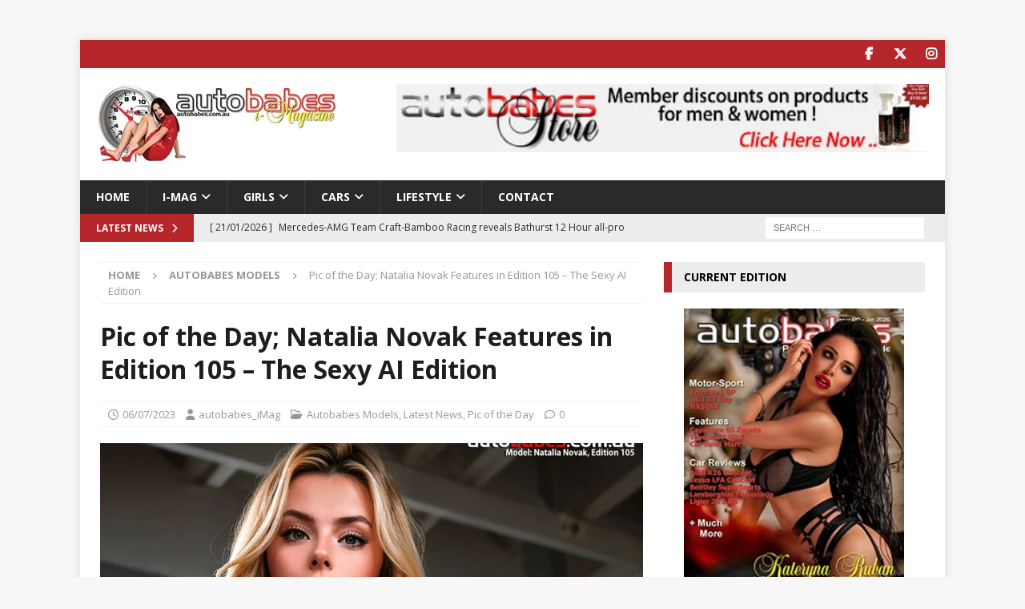

--- FILE ---
content_type: text/html; charset=UTF-8
request_url: https://autobabes.com.au/pic-of-the-day-natalia-novak-features-in-edition-105-the-sexy-ai-edition/
body_size: 28717
content:
<!DOCTYPE html>
<html class="no-js mh-one-sb" lang="en-US">
<head>
<meta charset="UTF-8">
<meta name="viewport" content="width=device-width, initial-scale=1.0">
<link rel="profile" href="https://gmpg.org/xfn/11" />
<title>Pic of the Day; Natalia Novak Features in Edition 105 &#8211; The Sexy AI Edition &#8211; autobabes.com.au i-Magazine</title>
<meta name='robots' content='max-image-preview:large' />
<link rel='dns-prefetch' href='//fonts.googleapis.com' />
<link rel="alternate" type="application/rss+xml" title="autobabes.com.au i-Magazine &raquo; Feed" href="https://autobabes.com.au/feed/" />
<link rel="alternate" type="application/rss+xml" title="autobabes.com.au i-Magazine &raquo; Comments Feed" href="https://autobabes.com.au/comments/feed/" />
<link rel="alternate" type="application/rss+xml" title="autobabes.com.au i-Magazine &raquo; Pic of the Day; Natalia Novak Features in Edition 105 &#8211; The Sexy AI Edition Comments Feed" href="https://autobabes.com.au/pic-of-the-day-natalia-novak-features-in-edition-105-the-sexy-ai-edition/feed/" />
<link rel="alternate" title="oEmbed (JSON)" type="application/json+oembed" href="https://autobabes.com.au/wp-json/oembed/1.0/embed?url=https%3A%2F%2Fautobabes.com.au%2Fpic-of-the-day-natalia-novak-features-in-edition-105-the-sexy-ai-edition%2F" />
<link rel="alternate" title="oEmbed (XML)" type="text/xml+oembed" href="https://autobabes.com.au/wp-json/oembed/1.0/embed?url=https%3A%2F%2Fautobabes.com.au%2Fpic-of-the-day-natalia-novak-features-in-edition-105-the-sexy-ai-edition%2F&#038;format=xml" />
<style id='wp-img-auto-sizes-contain-inline-css' type='text/css'>
img:is([sizes=auto i],[sizes^="auto," i]){contain-intrinsic-size:3000px 1500px}
/*# sourceURL=wp-img-auto-sizes-contain-inline-css */
</style>
<style id='wp-emoji-styles-inline-css' type='text/css'>

	img.wp-smiley, img.emoji {
		display: inline !important;
		border: none !important;
		box-shadow: none !important;
		height: 1em !important;
		width: 1em !important;
		margin: 0 0.07em !important;
		vertical-align: -0.1em !important;
		background: none !important;
		padding: 0 !important;
	}
/*# sourceURL=wp-emoji-styles-inline-css */
</style>
<link rel='stylesheet' id='wp-block-library-css' href='https://autobabes.com.au/wp-includes/css/dist/block-library/style.min.css?ver=0d12ec33a8d7f4a1461de6890edd2554' type='text/css' media='all' />
<style id='global-styles-inline-css' type='text/css'>
:root{--wp--preset--aspect-ratio--square: 1;--wp--preset--aspect-ratio--4-3: 4/3;--wp--preset--aspect-ratio--3-4: 3/4;--wp--preset--aspect-ratio--3-2: 3/2;--wp--preset--aspect-ratio--2-3: 2/3;--wp--preset--aspect-ratio--16-9: 16/9;--wp--preset--aspect-ratio--9-16: 9/16;--wp--preset--color--black: #000000;--wp--preset--color--cyan-bluish-gray: #abb8c3;--wp--preset--color--white: #ffffff;--wp--preset--color--pale-pink: #f78da7;--wp--preset--color--vivid-red: #cf2e2e;--wp--preset--color--luminous-vivid-orange: #ff6900;--wp--preset--color--luminous-vivid-amber: #fcb900;--wp--preset--color--light-green-cyan: #7bdcb5;--wp--preset--color--vivid-green-cyan: #00d084;--wp--preset--color--pale-cyan-blue: #8ed1fc;--wp--preset--color--vivid-cyan-blue: #0693e3;--wp--preset--color--vivid-purple: #9b51e0;--wp--preset--gradient--vivid-cyan-blue-to-vivid-purple: linear-gradient(135deg,rgb(6,147,227) 0%,rgb(155,81,224) 100%);--wp--preset--gradient--light-green-cyan-to-vivid-green-cyan: linear-gradient(135deg,rgb(122,220,180) 0%,rgb(0,208,130) 100%);--wp--preset--gradient--luminous-vivid-amber-to-luminous-vivid-orange: linear-gradient(135deg,rgb(252,185,0) 0%,rgb(255,105,0) 100%);--wp--preset--gradient--luminous-vivid-orange-to-vivid-red: linear-gradient(135deg,rgb(255,105,0) 0%,rgb(207,46,46) 100%);--wp--preset--gradient--very-light-gray-to-cyan-bluish-gray: linear-gradient(135deg,rgb(238,238,238) 0%,rgb(169,184,195) 100%);--wp--preset--gradient--cool-to-warm-spectrum: linear-gradient(135deg,rgb(74,234,220) 0%,rgb(151,120,209) 20%,rgb(207,42,186) 40%,rgb(238,44,130) 60%,rgb(251,105,98) 80%,rgb(254,248,76) 100%);--wp--preset--gradient--blush-light-purple: linear-gradient(135deg,rgb(255,206,236) 0%,rgb(152,150,240) 100%);--wp--preset--gradient--blush-bordeaux: linear-gradient(135deg,rgb(254,205,165) 0%,rgb(254,45,45) 50%,rgb(107,0,62) 100%);--wp--preset--gradient--luminous-dusk: linear-gradient(135deg,rgb(255,203,112) 0%,rgb(199,81,192) 50%,rgb(65,88,208) 100%);--wp--preset--gradient--pale-ocean: linear-gradient(135deg,rgb(255,245,203) 0%,rgb(182,227,212) 50%,rgb(51,167,181) 100%);--wp--preset--gradient--electric-grass: linear-gradient(135deg,rgb(202,248,128) 0%,rgb(113,206,126) 100%);--wp--preset--gradient--midnight: linear-gradient(135deg,rgb(2,3,129) 0%,rgb(40,116,252) 100%);--wp--preset--font-size--small: 13px;--wp--preset--font-size--medium: 20px;--wp--preset--font-size--large: 36px;--wp--preset--font-size--x-large: 42px;--wp--preset--spacing--20: 0.44rem;--wp--preset--spacing--30: 0.67rem;--wp--preset--spacing--40: 1rem;--wp--preset--spacing--50: 1.5rem;--wp--preset--spacing--60: 2.25rem;--wp--preset--spacing--70: 3.38rem;--wp--preset--spacing--80: 5.06rem;--wp--preset--shadow--natural: 6px 6px 9px rgba(0, 0, 0, 0.2);--wp--preset--shadow--deep: 12px 12px 50px rgba(0, 0, 0, 0.4);--wp--preset--shadow--sharp: 6px 6px 0px rgba(0, 0, 0, 0.2);--wp--preset--shadow--outlined: 6px 6px 0px -3px rgb(255, 255, 255), 6px 6px rgb(0, 0, 0);--wp--preset--shadow--crisp: 6px 6px 0px rgb(0, 0, 0);}:where(.is-layout-flex){gap: 0.5em;}:where(.is-layout-grid){gap: 0.5em;}body .is-layout-flex{display: flex;}.is-layout-flex{flex-wrap: wrap;align-items: center;}.is-layout-flex > :is(*, div){margin: 0;}body .is-layout-grid{display: grid;}.is-layout-grid > :is(*, div){margin: 0;}:where(.wp-block-columns.is-layout-flex){gap: 2em;}:where(.wp-block-columns.is-layout-grid){gap: 2em;}:where(.wp-block-post-template.is-layout-flex){gap: 1.25em;}:where(.wp-block-post-template.is-layout-grid){gap: 1.25em;}.has-black-color{color: var(--wp--preset--color--black) !important;}.has-cyan-bluish-gray-color{color: var(--wp--preset--color--cyan-bluish-gray) !important;}.has-white-color{color: var(--wp--preset--color--white) !important;}.has-pale-pink-color{color: var(--wp--preset--color--pale-pink) !important;}.has-vivid-red-color{color: var(--wp--preset--color--vivid-red) !important;}.has-luminous-vivid-orange-color{color: var(--wp--preset--color--luminous-vivid-orange) !important;}.has-luminous-vivid-amber-color{color: var(--wp--preset--color--luminous-vivid-amber) !important;}.has-light-green-cyan-color{color: var(--wp--preset--color--light-green-cyan) !important;}.has-vivid-green-cyan-color{color: var(--wp--preset--color--vivid-green-cyan) !important;}.has-pale-cyan-blue-color{color: var(--wp--preset--color--pale-cyan-blue) !important;}.has-vivid-cyan-blue-color{color: var(--wp--preset--color--vivid-cyan-blue) !important;}.has-vivid-purple-color{color: var(--wp--preset--color--vivid-purple) !important;}.has-black-background-color{background-color: var(--wp--preset--color--black) !important;}.has-cyan-bluish-gray-background-color{background-color: var(--wp--preset--color--cyan-bluish-gray) !important;}.has-white-background-color{background-color: var(--wp--preset--color--white) !important;}.has-pale-pink-background-color{background-color: var(--wp--preset--color--pale-pink) !important;}.has-vivid-red-background-color{background-color: var(--wp--preset--color--vivid-red) !important;}.has-luminous-vivid-orange-background-color{background-color: var(--wp--preset--color--luminous-vivid-orange) !important;}.has-luminous-vivid-amber-background-color{background-color: var(--wp--preset--color--luminous-vivid-amber) !important;}.has-light-green-cyan-background-color{background-color: var(--wp--preset--color--light-green-cyan) !important;}.has-vivid-green-cyan-background-color{background-color: var(--wp--preset--color--vivid-green-cyan) !important;}.has-pale-cyan-blue-background-color{background-color: var(--wp--preset--color--pale-cyan-blue) !important;}.has-vivid-cyan-blue-background-color{background-color: var(--wp--preset--color--vivid-cyan-blue) !important;}.has-vivid-purple-background-color{background-color: var(--wp--preset--color--vivid-purple) !important;}.has-black-border-color{border-color: var(--wp--preset--color--black) !important;}.has-cyan-bluish-gray-border-color{border-color: var(--wp--preset--color--cyan-bluish-gray) !important;}.has-white-border-color{border-color: var(--wp--preset--color--white) !important;}.has-pale-pink-border-color{border-color: var(--wp--preset--color--pale-pink) !important;}.has-vivid-red-border-color{border-color: var(--wp--preset--color--vivid-red) !important;}.has-luminous-vivid-orange-border-color{border-color: var(--wp--preset--color--luminous-vivid-orange) !important;}.has-luminous-vivid-amber-border-color{border-color: var(--wp--preset--color--luminous-vivid-amber) !important;}.has-light-green-cyan-border-color{border-color: var(--wp--preset--color--light-green-cyan) !important;}.has-vivid-green-cyan-border-color{border-color: var(--wp--preset--color--vivid-green-cyan) !important;}.has-pale-cyan-blue-border-color{border-color: var(--wp--preset--color--pale-cyan-blue) !important;}.has-vivid-cyan-blue-border-color{border-color: var(--wp--preset--color--vivid-cyan-blue) !important;}.has-vivid-purple-border-color{border-color: var(--wp--preset--color--vivid-purple) !important;}.has-vivid-cyan-blue-to-vivid-purple-gradient-background{background: var(--wp--preset--gradient--vivid-cyan-blue-to-vivid-purple) !important;}.has-light-green-cyan-to-vivid-green-cyan-gradient-background{background: var(--wp--preset--gradient--light-green-cyan-to-vivid-green-cyan) !important;}.has-luminous-vivid-amber-to-luminous-vivid-orange-gradient-background{background: var(--wp--preset--gradient--luminous-vivid-amber-to-luminous-vivid-orange) !important;}.has-luminous-vivid-orange-to-vivid-red-gradient-background{background: var(--wp--preset--gradient--luminous-vivid-orange-to-vivid-red) !important;}.has-very-light-gray-to-cyan-bluish-gray-gradient-background{background: var(--wp--preset--gradient--very-light-gray-to-cyan-bluish-gray) !important;}.has-cool-to-warm-spectrum-gradient-background{background: var(--wp--preset--gradient--cool-to-warm-spectrum) !important;}.has-blush-light-purple-gradient-background{background: var(--wp--preset--gradient--blush-light-purple) !important;}.has-blush-bordeaux-gradient-background{background: var(--wp--preset--gradient--blush-bordeaux) !important;}.has-luminous-dusk-gradient-background{background: var(--wp--preset--gradient--luminous-dusk) !important;}.has-pale-ocean-gradient-background{background: var(--wp--preset--gradient--pale-ocean) !important;}.has-electric-grass-gradient-background{background: var(--wp--preset--gradient--electric-grass) !important;}.has-midnight-gradient-background{background: var(--wp--preset--gradient--midnight) !important;}.has-small-font-size{font-size: var(--wp--preset--font-size--small) !important;}.has-medium-font-size{font-size: var(--wp--preset--font-size--medium) !important;}.has-large-font-size{font-size: var(--wp--preset--font-size--large) !important;}.has-x-large-font-size{font-size: var(--wp--preset--font-size--x-large) !important;}
/*# sourceURL=global-styles-inline-css */
</style>

<style id='classic-theme-styles-inline-css' type='text/css'>
/*! This file is auto-generated */
.wp-block-button__link{color:#fff;background-color:#32373c;border-radius:9999px;box-shadow:none;text-decoration:none;padding:calc(.667em + 2px) calc(1.333em + 2px);font-size:1.125em}.wp-block-file__button{background:#32373c;color:#fff;text-decoration:none}
/*# sourceURL=/wp-includes/css/classic-themes.min.css */
</style>
<link rel='stylesheet' id='contact-form-7-css' href='https://autobabes.com.au/wp-content/plugins/contact-form-7/includes/css/styles.css?ver=6.1.4' type='text/css' media='all' />
<link rel='stylesheet' id='ctf_styles-css' href='https://autobabes.com.au/wp-content/plugins/custom-twitter-feeds/css/ctf-styles.min.css?ver=2.3.1' type='text/css' media='all' />
<link rel='stylesheet' id='mh-google-fonts-css' href='https://fonts.googleapis.com/css?family=Open+Sans:300,400,400italic,600,700' type='text/css' media='all' />
<link rel='stylesheet' id='mh-font-awesome-css' href='https://autobabes.com.au/wp-content/themes/mh-magazine/includes/core/assets/css/font-awesome.min.css' type='text/css' media='all' />
<link rel='stylesheet' id='mh-magazine-css' href='https://autobabes.com.au/wp-content/themes/mh-magazine/style.css?ver=5.0.4' type='text/css' media='all' />
<link rel='stylesheet' id='slb_core-css' href='https://autobabes.com.au/wp-content/plugins/simple-lightbox/client/css/app.css?ver=2.9.4' type='text/css' media='all' />
<script type="text/javascript" src="https://autobabes.com.au/wp-includes/js/jquery/jquery.min.js?ver=3.7.1" id="jquery-core-js"></script>
<script type="text/javascript" src="https://autobabes.com.au/wp-includes/js/jquery/jquery-migrate.min.js?ver=3.4.1" id="jquery-migrate-js"></script>
<script type="text/javascript" id="mh-scripts-js-extra">
/* <![CDATA[ */
var mh = {"text":{"toggle_menu":"Toggle Menu"}};
//# sourceURL=mh-scripts-js-extra
/* ]]> */
</script>
<script type="text/javascript" src="https://autobabes.com.au/wp-content/themes/mh-magazine/includes/core/assets/js/scripts.js?ver=5.0.4" id="mh-scripts-js"></script>
<link rel="https://api.w.org/" href="https://autobabes.com.au/wp-json/" /><link rel="alternate" title="JSON" type="application/json" href="https://autobabes.com.au/wp-json/wp/v2/posts/27326" /><link rel="EditURI" type="application/rsd+xml" title="RSD" href="https://autobabes.com.au/xmlrpc.php?rsd" />
<link rel="canonical" href="https://autobabes.com.au/pic-of-the-day-natalia-novak-features-in-edition-105-the-sexy-ai-edition/" />

<!-- This site is using AdRotate Professional v5.23.1 to display their advertisements - https://ajdg.solutions/ -->
<!-- AdRotate CSS -->
<style type="text/css" media="screen">
	.g { margin:0px; padding:0px; overflow:hidden; line-height:1; zoom:1; }
	.g img { height:auto; }
	.g-col { position:relative; float:left; }
	.g-col:first-child { margin-left: 0; }
	.g-col:last-child { margin-right: 0; }
	.g-wall { display:block; position:fixed; left:0; top:0; width:100%; height:100%; z-index:-1; }
	.woocommerce-page .g, .bbpress-wrapper .g { margin: 20px auto; clear:both; }
	.g-1 { margin:1px 1px 1px 1px; }
	.g-1 { margin:1px 1px 1px 1px; }
	.g-4 { margin:1px 1px 1px 1px; }
	.g-3 { margin:1px 1px 1px 1px; }
	.g-4 { margin:1px 1px 1px 1px; width:100%; max-width:728px; height:100%; max-height:90px; }
	.g-6 { margin:1px 1px 1px 1px; width:100%; max-width:468px; height:100%; max-height:60px; }
	.g-5 { margin:1px 1px 1px 1px; }
	@media only screen and (max-width: 480px) {
		.g-col, .g-dyn, .g-single { width:100%; margin-left:0; margin-right:0; }
		.woocommerce-page .g, .bbpress-wrapper .g { margin: 10px auto; }
	}
</style>
<!-- /AdRotate CSS -->

<!--[if lt IE 9]>
<script src="https://autobabes.com.au/wp-content/themes/mh-magazine/js/css3-mediaqueries.js"></script>
<![endif]-->
<!--[if lt IE 9]>
<script src="https://autobabes.com.au/wp-content/themes/mh-magazine/js/css3-mediaqueries.js"></script>
<![endif]-->
<style type="text/css">
.mh-widget-layout4 .mh-widget-title { background: #b6272b; background: rgba(182, 39, 43, 0.6); }
.mh-preheader, .mh-wide-layout .mh-subheader, .mh-ticker-title, .mh-main-nav li:hover, .mh-footer-nav, .slicknav_menu, .slicknav_btn, .slicknav_nav .slicknav_item:hover, .slicknav_nav a:hover, .mh-back-to-top, .mh-subheading, .entry-tags .fa, .entry-tags li:hover, .mh-widget-layout2 .mh-widget-title, .mh-widget-layout4 .mh-widget-title-inner, .mh-widget-layout4 .mh-footer-widget-title, .mh-widget-layout5 .mh-widget-title-inner, .mh-widget-layout6 .mh-widget-title, #mh-mobile .flex-control-paging li a.flex-active, .mh-image-caption, .mh-carousel-layout1 .mh-carousel-caption, .mh-tab-button.active, .mh-tab-button.active:hover, .mh-footer-widget .mh-tab-button.active, .mh-social-widget li:hover a, .mh-footer-widget .mh-social-widget li a, .mh-footer-widget .mh-author-bio-widget, .tagcloud a:hover, .mh-widget .tagcloud a:hover, .mh-footer-widget .tagcloud a:hover, .mh-posts-stacked-item .mh-meta, .page-numbers:hover, .mh-loop-pagination .current, .mh-comments-pagination .current, .pagelink, a:hover .pagelink, input[type=submit], #infinite-handle span { background: #b6272b; }
.mh-main-nav-wrap .slicknav_nav ul, blockquote, .mh-widget-layout1 .mh-widget-title, .mh-widget-layout3 .mh-widget-title, .mh-widget-layout5 .mh-widget-title, .mh-widget-layout8 .mh-widget-title:after, #mh-mobile .mh-slider-caption, .mh-carousel-layout1, .mh-spotlight-widget, .mh-author-bio-widget, .mh-author-bio-title, .mh-author-bio-image-frame, .mh-video-widget, .mh-tab-buttons, textarea:hover, input[type=text]:hover, input[type=email]:hover, input[type=tel]:hover, input[type=url]:hover { border-color: #b6272b; }
.mh-header-tagline, .mh-dropcap, .mh-carousel-layout1 .flex-direction-nav a, .mh-carousel-layout2 .mh-carousel-caption, .mh-posts-digest-small-category, .mh-posts-lineup-more, .bypostauthor .fn:after, .mh-comment-list .comment-reply-link:before, #respond #cancel-comment-reply-link:before { color: #b6272b; }
.mh-subheader, .page-numbers, a .pagelink, .mh-widget-layout3 .mh-widget-title, .mh-widget .search-form, .mh-tab-button, .mh-tab-content, .mh-nip-widget, .mh-magazine-facebook-page-widget, .mh-social-widget, .mh-posts-horizontal-widget, .mh-ad-spot, .mh-info-spot { background: #ededed; }
.mh-tab-post-item { border-color: rgba(255, 255, 255, 0.3); }
.mh-tab-comment-excerpt { background: rgba(255, 255, 255, 0.6); }
body, a, blockquote, blockquote cite, .post .entry-title, .page-title, .entry-content h1, .entry-content h2, .entry-content h3, .entry-content h4, .entry-content h5, .entry-content h6, .wp-caption-text, .wp-block-image figcaption, .wp-block-audio figcaption, #respond .comment-reply-title, #respond #cancel-comment-reply-link, #respond .logged-in-as a, .mh-ping-list .mh-ping-item a, .mh-widget-layout1 .mh-widget-title, .mh-widget-layout7 .mh-widget-title, .mh-widget-layout8 .mh-widget-title, .mh-slider-layout4 .mh-slider-caption, .mh-slider-layout4 .mh-slider-caption a, .mh-slider-layout4 .mh-slider-caption a:hover { color: #1f1e1e; }
.entry-content a { color: #b6272b; }
a:hover, .entry-content a:hover, #respond a:hover, #respond #cancel-comment-reply-link:hover, #respond .logged-in-as a:hover, .mh-comment-list .comment-meta a:hover, .mh-ping-list .mh-ping-item a:hover, .mh-meta a:hover, .mh-breadcrumb a:hover, .mh-tabbed-widget a:hover { color: #b6272b; }
</style>
<link rel="icon" href="https://autobabes.com.au/wp-content/uploads/2015/10/cropped-autobabes-header1-5121-32x32.jpg" sizes="32x32" />
<link rel="icon" href="https://autobabes.com.au/wp-content/uploads/2015/10/cropped-autobabes-header1-5121-192x192.jpg" sizes="192x192" />
<link rel="apple-touch-icon" href="https://autobabes.com.au/wp-content/uploads/2015/10/cropped-autobabes-header1-5121-180x180.jpg" />
<meta name="msapplication-TileImage" content="https://autobabes.com.au/wp-content/uploads/2015/10/cropped-autobabes-header1-5121-270x270.jpg" />
		<style type="text/css" id="wp-custom-css">
			ul.flickr img {
object-fit: cover;
}
		</style>
		</head>
<body data-rsssl=1 id="mh-mobile" class="wp-singular post-template-default single single-post postid-27326 single-format-standard wp-custom-logo wp-theme-mh-magazine mh-boxed-layout mh-right-sb mh-loop-layout1 mh-widget-layout3" itemscope="itemscope" itemtype="https://schema.org/WebPage">
<aside class="mh-container mh-header-widget-1">
<div id="text-6" class="mh-widget mh-header-1 widget_text">			<div class="textwidget"></div>
		</div></aside>
<div class="mh-container mh-container-outer">
<div class="mh-header-nav-mobile clearfix"></div>
	<div class="mh-preheader">
		<div class="mh-container mh-container-inner mh-row clearfix">
							<div class="mh-header-bar-content mh-header-bar-top-left mh-col-2-3 clearfix">
									</div>
										<div class="mh-header-bar-content mh-header-bar-top-right mh-col-1-3 clearfix">
											<nav class="mh-social-icons mh-social-nav mh-social-nav-top clearfix" itemscope="itemscope" itemtype="https://schema.org/SiteNavigationElement">
							<div class="menu-social-icons-container"><ul id="menu-social-icons" class="menu"><li id="menu-item-16661" class="menu-item menu-item-type-custom menu-item-object-custom menu-item-16661"><a href="https://www.facebook.com/autobabesMagazine/"><i class="fa fa-mh-social"></i><span class="screen-reader-text">Facebook</span></a></li>
<li id="menu-item-16662" class="menu-item menu-item-type-custom menu-item-object-custom menu-item-16662"><a href="https://twitter.com/autobabes_iMag"><i class="fa fa-mh-social"></i><span class="screen-reader-text">Twitter</span></a></li>
<li id="menu-item-16663" class="menu-item menu-item-type-custom menu-item-object-custom menu-item-16663"><a href="https://www.instagram.com/autobabesmagazine/"><i class="fa fa-mh-social"></i><span class="screen-reader-text">Instagram</span></a></li>
</ul></div>						</nav>
									</div>
					</div>
	</div>
<header class="mh-header" itemscope="itemscope" itemtype="https://schema.org/WPHeader">
	<div class="mh-container mh-container-inner clearfix">
	   <div class="mh-custom-header clearfix">
<div class="mh-header-columns mh-row clearfix">
<div class="mh-col-1-3 mh-site-identity">
<div class="mh-site-logo" role="banner" itemscope="itemscope" itemtype="https://schema.org/Brand">
<a href="https://autobabes.com.au/" class="custom-logo-link" rel="home"><img width="300" height="100" src="https://autobabes.com.au/wp-content/uploads/2018/02/AutobabesiMagazine-Logo-1.png" class="custom-logo" alt="autobabes.com.au i-Magazine" decoding="async" /></a></div>
</div>
<aside class="mh-col-2-3 mh-header-widget-2">
<div id="text-5" class="mh-widget mh-header-2 widget_text">			<div class="textwidget"><p><a href="http://www.autobabesstore.com"><img fetchpriority="high" decoding="async" class="alignright" src="https://autobabes.com.au/wp-content/uploads/2012/09/ABStoreHeaderAD2.png" alt="autobabesStore.com - discounts for our members" width="665" height="80" /></a></p>
</div>
		</div></aside>
</div>
</div>
	</div>
	<div class="mh-main-nav-wrap">
		<nav class="mh-navigation mh-main-nav mh-container mh-container-inner clearfix" itemscope="itemscope" itemtype="https://schema.org/SiteNavigationElement">
			<div class="menu-top-navigation-menu-container"><ul id="menu-top-navigation-menu" class="menu"><li id="menu-item-10" class="menu-item menu-item-type-custom menu-item-object-custom menu-item-home menu-item-10"><a href="https://autobabes.com.au">Home</a></li>
<li id="menu-item-958" class="menu-item menu-item-type-taxonomy menu-item-object-category menu-item-has-children menu-item-958"><a href="https://autobabes.com.au/category/imag/">i-Mag</a>
<ul class="sub-menu">
	<li id="menu-item-1230" class="menu-item menu-item-type-taxonomy menu-item-object-category menu-item-1230"><a href="https://autobabes.com.au/category/imag/current_edition/">Current Edition</a></li>
	<li id="menu-item-1229" class="menu-item menu-item-type-taxonomy menu-item-object-category menu-item-1229"><a href="https://autobabes.com.au/category/imag/back_issues/">Back Issue Editions</a></li>
	<li id="menu-item-1472" class="menu-item menu-item-type-custom menu-item-object-custom menu-item-has-children menu-item-1472"><a href="http://www.autobabesmagazine.com">autobabes.ASIA Mag</a>
	<ul class="sub-menu">
		<li id="menu-item-12761" class="menu-item menu-item-type-custom menu-item-object-custom menu-item-12761"><a href="http://autobabesmagazine.com/autobabesASIA-ed1-0210.htm">autobabes.asia Ed 1</a></li>
		<li id="menu-item-12762" class="menu-item menu-item-type-custom menu-item-object-custom menu-item-12762"><a href="http://autobabesmagazine.com/autobabesASIA-ed2-0410.htm">autobabes.asia Ed 2</a></li>
	</ul>
</li>
</ul>
</li>
<li id="menu-item-950" class="menu-item menu-item-type-taxonomy menu-item-object-category current-post-ancestor current-menu-parent current-post-parent menu-item-has-children menu-item-950"><a href="https://autobabes.com.au/category/autobabes-models/">GIRLS</a>
<ul class="sub-menu">
	<li id="menu-item-1483" class="menu-item menu-item-type-post_type menu-item-object-page menu-item-1483"><a href="https://autobabes.com.au/model-submission/">Submission Form</a></li>
	<li id="menu-item-2956" class="menu-item menu-item-type-taxonomy menu-item-object-category current-post-ancestor current-menu-parent current-post-parent menu-item-2956"><a href="https://autobabes.com.au/category/pic-of-the-day/">Pic of the Day</a></li>
	<li id="menu-item-2957" class="menu-item menu-item-type-taxonomy menu-item-object-category menu-item-has-children menu-item-2957"><a href="https://autobabes.com.au/category/featuredgalleries/">Featured Galleries</a>
	<ul class="sub-menu">
		<li id="menu-item-9289" class="menu-item menu-item-type-taxonomy menu-item-object-category menu-item-9289"><a href="https://autobabes.com.au/category/featuredgalleries/nude-featuredgalleries/">Nude</a></li>
	</ul>
</li>
	<li id="menu-item-9413" class="menu-item menu-item-type-taxonomy menu-item-object-category menu-item-9413"><a href="https://autobabes.com.au/category/submissions/">Model Submissions</a></li>
</ul>
</li>
<li id="menu-item-951" class="menu-item menu-item-type-taxonomy menu-item-object-category menu-item-has-children menu-item-951"><a href="https://autobabes.com.au/category/autobabes-cars/">CARS</a>
<ul class="sub-menu">
	<li id="menu-item-1390" class="menu-item menu-item-type-taxonomy menu-item-object-category menu-item-1390"><a href="https://autobabes.com.au/category/autobabes-cars/mercedes/">AMG &#038; Mercedes</a></li>
	<li id="menu-item-1386" class="menu-item menu-item-type-taxonomy menu-item-object-category menu-item-1386"><a href="https://autobabes.com.au/category/autobabes-cars/astonmartin/">Aston Martin</a></li>
	<li id="menu-item-1335" class="menu-item menu-item-type-taxonomy menu-item-object-category menu-item-1335"><a href="https://autobabes.com.au/category/autobabes-cars/audi-autobabes-cars/">Audi</a></li>
	<li id="menu-item-1387" class="menu-item menu-item-type-taxonomy menu-item-object-category menu-item-1387"><a href="https://autobabes.com.au/category/autobabes-cars/bentley/">Bentley</a></li>
	<li id="menu-item-1388" class="menu-item menu-item-type-taxonomy menu-item-object-category menu-item-1388"><a href="https://autobabes.com.au/category/autobabes-cars/bmw/">BMW</a></li>
	<li id="menu-item-1342" class="menu-item menu-item-type-taxonomy menu-item-object-category menu-item-1342"><a href="https://autobabes.com.au/category/autobabes-cars/chevrolet-autobabes-cars/">Chevrolet</a></li>
	<li id="menu-item-1343" class="menu-item menu-item-type-taxonomy menu-item-object-category menu-item-1343"><a href="https://autobabes.com.au/category/autobabes-cars/dodge/">Dodge</a></li>
	<li id="menu-item-1344" class="menu-item menu-item-type-taxonomy menu-item-object-category menu-item-1344"><a href="https://autobabes.com.au/category/autobabes-cars/ferrari/">Ferrari</a></li>
	<li id="menu-item-1345" class="menu-item menu-item-type-taxonomy menu-item-object-category menu-item-1345"><a href="https://autobabes.com.au/category/autobabes-cars/ford/">Ford &#038; FPV</a></li>
	<li id="menu-item-6813" class="menu-item menu-item-type-taxonomy menu-item-object-category menu-item-6813"><a href="https://autobabes.com.au/category/autobabes-cars/hennessey-autobabes-cars/">Hennessey</a></li>
	<li id="menu-item-1415" class="menu-item menu-item-type-taxonomy menu-item-object-category menu-item-1415"><a href="https://autobabes.com.au/category/autobabes-cars/hsv-autobabes-cars/">HSV &#038; Holden</a></li>
	<li id="menu-item-1389" class="menu-item menu-item-type-taxonomy menu-item-object-category menu-item-1389"><a href="https://autobabes.com.au/category/autobabes-cars/jaguar/">Jaguar</a></li>
	<li id="menu-item-1416" class="menu-item menu-item-type-taxonomy menu-item-object-category menu-item-1416"><a href="https://autobabes.com.au/category/autobabes-cars/koenigsegg/">Koenigsegg</a></li>
	<li id="menu-item-1346" class="menu-item menu-item-type-taxonomy menu-item-object-category menu-item-1346"><a href="https://autobabes.com.au/category/autobabes-cars/lamborghini/">Lamborghini</a></li>
	<li id="menu-item-6814" class="menu-item menu-item-type-taxonomy menu-item-object-category menu-item-6814"><a href="https://autobabes.com.au/category/autobabes-cars/lexus/">Lexus</a></li>
	<li id="menu-item-1419" class="menu-item menu-item-type-taxonomy menu-item-object-category menu-item-1419"><a href="https://autobabes.com.au/category/autobabes-cars/mclaren-autobabes-cars/">McLaren</a></li>
	<li id="menu-item-1417" class="menu-item menu-item-type-taxonomy menu-item-object-category menu-item-1417"><a href="https://autobabes.com.au/category/autobabes-cars/maserati/">Maserati</a></li>
	<li id="menu-item-6815" class="menu-item menu-item-type-taxonomy menu-item-object-category menu-item-6815"><a href="https://autobabes.com.au/category/autobabes-cars/nissan-autobabes-cars/">Nissan</a></li>
	<li id="menu-item-1347" class="menu-item menu-item-type-taxonomy menu-item-object-category menu-item-1347"><a href="https://autobabes.com.au/category/autobabes-cars/others/">Other Supercars</a></li>
	<li id="menu-item-1418" class="menu-item menu-item-type-taxonomy menu-item-object-category menu-item-1418"><a href="https://autobabes.com.au/category/autobabes-cars/porsche/">Porsche</a></li>
</ul>
</li>
<li id="menu-item-953" class="menu-item menu-item-type-taxonomy menu-item-object-category menu-item-has-children menu-item-953"><a href="https://autobabes.com.au/category/lifestyle/">LIFESTYLE</a>
<ul class="sub-menu">
	<li id="menu-item-952" class="menu-item menu-item-type-taxonomy menu-item-object-category menu-item-952"><a href="https://autobabes.com.au/category/motorsport/">MOTORSPORT</a></li>
	<li id="menu-item-959" class="menu-item menu-item-type-taxonomy menu-item-object-category menu-item-959"><a href="https://autobabes.com.au/category/other-news/">Other Stuff</a></li>
</ul>
</li>
<li id="menu-item-11" class="menu-item menu-item-type-custom menu-item-object-custom menu-item-11"><a href="?page_id=96">CONTACT</a></li>
</ul></div>		</nav>
	</div>
	</header>
	<div class="mh-subheader">
		<div class="mh-container mh-container-inner mh-row clearfix">
							<div class="mh-header-bar-content mh-header-bar-bottom-left mh-col-2-3 clearfix">
											<div class="mh-header-ticker mh-header-ticker-bottom">
							<div class="mh-ticker-bottom">
			<div class="mh-ticker-title mh-ticker-title-bottom">
			Latest News<i class="fa fa-chevron-right"></i>		</div>
		<div class="mh-ticker-content mh-ticker-content-bottom">
		<ul id="mh-ticker-loop-bottom">				<li class="mh-ticker-item mh-ticker-item-bottom">
					<a href="https://autobabes.com.au/mercedes-amg-team-craft-bamboo-racing-reveals-bathurst-12-hour-all-pro-driver-line-up-and-unique-anime-inspired-livery/" title="Mercedes-AMG Team Craft-Bamboo Racing reveals Bathurst 12 Hour all-pro driver line-up and unique anime inspired livery">
						<span class="mh-ticker-item-date mh-ticker-item-date-bottom">
                        	[ 21/01/2026 ]                        </span>
						<span class="mh-ticker-item-title mh-ticker-item-title-bottom">
							Mercedes-AMG Team Craft-Bamboo Racing reveals Bathurst 12 Hour all-pro driver line-up and unique anime inspired livery						</span>
													<span class="mh-ticker-item-cat mh-ticker-item-cat-bottom">
								<i class="fa fa-caret-right"></i>
																AMG &amp; Mercedes							</span>
											</a>
				</li>				<li class="mh-ticker-item mh-ticker-item-bottom">
					<a href="https://autobabes.com.au/new-look-tgr-wrt-launches-landmark-campaign-on-legendary-rally/" title="New-look TGR-WRT launches landmark campaign on legendary rally">
						<span class="mh-ticker-item-date mh-ticker-item-date-bottom">
                        	[ 18/01/2026 ]                        </span>
						<span class="mh-ticker-item-title mh-ticker-item-title-bottom">
							New-look TGR-WRT launches landmark campaign on legendary rally						</span>
													<span class="mh-ticker-item-cat mh-ticker-item-cat-bottom">
								<i class="fa fa-caret-right"></i>
																Autobabes Cars							</span>
											</a>
				</li>				<li class="mh-ticker-item mh-ticker-item-bottom">
					<a href="https://autobabes.com.au/shelbys-iconic-gt350-convertible-makes-its-2026-comeback/" title="Shelby&#8217;s Iconic GT350 Convertible Makes Its 2026 Comeback">
						<span class="mh-ticker-item-date mh-ticker-item-date-bottom">
                        	[ 15/01/2026 ]                        </span>
						<span class="mh-ticker-item-title mh-ticker-item-title-bottom">
							Shelby&#8217;s Iconic GT350 Convertible Makes Its 2026 Comeback						</span>
													<span class="mh-ticker-item-cat mh-ticker-item-cat-bottom">
								<i class="fa fa-caret-right"></i>
																Autobabes Cars							</span>
											</a>
				</li>				<li class="mh-ticker-item mh-ticker-item-bottom">
					<a href="https://autobabes.com.au/toyota-gazoo-racing-announces-gr-yaris-morizo-rr/" title="TOYOTA GAZOO Racing Announces GR Yaris MORIZO RR">
						<span class="mh-ticker-item-date mh-ticker-item-date-bottom">
                        	[ 09/01/2026 ]                        </span>
						<span class="mh-ticker-item-title mh-ticker-item-title-bottom">
							TOYOTA GAZOO Racing Announces GR Yaris MORIZO RR						</span>
													<span class="mh-ticker-item-cat mh-ticker-item-cat-bottom">
								<i class="fa fa-caret-right"></i>
																Autobabes Cars							</span>
											</a>
				</li>				<li class="mh-ticker-item mh-ticker-item-bottom">
					<a href="https://autobabes.com.au/pic-of-the-day-ariadne-zane-features-in-edition-120-the-new-year-2026-edition/" title="Pic of the Day; Ariadne Zane Features in Edition 120 – The New Year 2026 Edition">
						<span class="mh-ticker-item-date mh-ticker-item-date-bottom">
                        	[ 03/01/2026 ]                        </span>
						<span class="mh-ticker-item-title mh-ticker-item-title-bottom">
							Pic of the Day; Ariadne Zane Features in Edition 120 – The New Year 2026 Edition						</span>
													<span class="mh-ticker-item-cat mh-ticker-item-cat-bottom">
								<i class="fa fa-caret-right"></i>
																Autobabes Models							</span>
											</a>
				</li>		</ul>
	</div>
</div>						</div>
									</div>
										<div class="mh-header-bar-content mh-header-bar-bottom-right mh-col-1-3 clearfix">
											<aside class="mh-header-search mh-header-search-bottom">
							<form role="search" method="get" class="search-form" action="https://autobabes.com.au/">
				<label>
					<span class="screen-reader-text">Search for:</span>
					<input type="search" class="search-field" placeholder="Search &hellip;" value="" name="s" />
				</label>
				<input type="submit" class="search-submit" value="Search" />
			</form>						</aside>
									</div>
					</div>
	</div>
<div class="mh-wrapper clearfix">
	<div class="mh-main clearfix">
		<div id="main-content" class="mh-content" role="main" itemprop="mainContentOfPage"><nav class="mh-breadcrumb" itemscope itemtype="https://schema.org/BreadcrumbList"><span itemprop="itemListElement" itemscope itemtype="https://schema.org/ListItem"><a href="https://autobabes.com.au" title="Home" itemprop="item"><span itemprop="name">Home</span></a><meta itemprop="position" content="1" /></span><span class="mh-breadcrumb-delimiter"><i class="fa fa-angle-right"></i></span><span itemprop="itemListElement" itemscope itemtype="https://schema.org/ListItem"><a href="https://autobabes.com.au/category/autobabes-models/" itemprop="item" title="Autobabes Models"><span itemprop="name">Autobabes Models</span></a><meta itemprop="position" content="2" /></span><span class="mh-breadcrumb-delimiter"><i class="fa fa-angle-right"></i></span>Pic of the Day; Natalia Novak Features in Edition 105 &#8211; The Sexy AI Edition</nav>
<article id="post-27326" class="post-27326 post type-post status-publish format-standard has-post-thumbnail hentry category-autobabes-models category-latestnews category-pic-of-the-day tag-ai tag-ai-glamour-models tag-edition-105 tag-natalia-novak">
	<header class="entry-header clearfix"><h1 class="entry-title">Pic of the Day; Natalia Novak Features in Edition 105 &#8211; The Sexy AI Edition</h1><div class="mh-meta entry-meta">
<span class="entry-meta-date updated"><i class="far fa-clock"></i><a href="https://autobabes.com.au/2023/07/">06/07/2023</a></span>
<span class="entry-meta-author author vcard"><i class="fa fa-user"></i><a class="fn" href="https://autobabes.com.au/author/autobabes_imag/">autobabes_iMag</a></span>
<span class="entry-meta-categories"><i class="far fa-folder-open"></i><a href="https://autobabes.com.au/category/autobabes-models/" rel="category tag">Autobabes Models</a>, <a href="https://autobabes.com.au/category/latestnews/" rel="category tag">Latest News</a>, <a href="https://autobabes.com.au/category/pic-of-the-day/" rel="category tag">Pic of the Day</a></span>
<span class="entry-meta-comments"><i class="far fa-comment"></i><a href="https://autobabes.com.au/pic-of-the-day-natalia-novak-features-in-edition-105-the-sexy-ai-edition/#respond" class="mh-comment-count-link" >0</a></span>
</div>
	</header>
		<div class="entry-content clearfix">
<figure class="entry-thumbnail">
<img width="678" height="381" src="https://autobabes.com.au/wp-content/uploads/2023/07/A001-210x275-banner-678x381.png" class="attachment-mh-magazine-content size-mh-magazine-content wp-post-image" alt="" title="A001-210x275-banner" loading="eager" decoding="async" />
</figure>
<div class="mh-social-top">
<div class="mh-share-buttons clearfix">
	<a class="mh-facebook" href="#" onclick="window.open('https://www.facebook.com/sharer.php?u=https%3A%2F%2Fautobabes.com.au%2Fpic-of-the-day-natalia-novak-features-in-edition-105-the-sexy-ai-edition%2F&t=Pic+of+the+Day%3B+Natalia+Novak+Features+in+Edition+105+%E2%80%93+The+Sexy+AI+Edition', 'facebookShare', 'width=626,height=436'); return false;" title="Share on Facebook">
		<span class="mh-share-button"><i class="fab fa-facebook-f"></i></span>
	</a>
	<a class="mh-twitter" href="#" onclick="window.open('https://twitter.com/share?text=Pic+of+the+Day%3B+Natalia+Novak+Features+in+Edition+105+%E2%80%93+The+Sexy+AI+Edition:&url=https%3A%2F%2Fautobabes.com.au%2Fpic-of-the-day-natalia-novak-features-in-edition-105-the-sexy-ai-edition%2F', 'twitterShare', 'width=626,height=436'); return false;" title="Tweet This Post">
		<span class="mh-share-button"><i class="fab fa-x-twitter"></i></span>
	</a>
	<a class="mh-linkedin" href="#" onclick="window.open('https://www.linkedin.com/shareArticle?mini=true&url=https%3A%2F%2Fautobabes.com.au%2Fpic-of-the-day-natalia-novak-features-in-edition-105-the-sexy-ai-edition%2F&source=', 'linkedinShare', 'width=626,height=436'); return false;" title="Share on LinkedIn">
		<span class="mh-share-button"><i class="fab fa-linkedin"></i></span>
	</a>
	<a class="mh-pinterest" href="#" onclick="window.open('https://pinterest.com/pin/create/button/?url=https%3A%2F%2Fautobabes.com.au%2Fpic-of-the-day-natalia-novak-features-in-edition-105-the-sexy-ai-edition%2F&media=https://autobabes.com.au/wp-content/uploads/2023/07/A001-210x275-banner.png&description=Pic+of+the+Day%3B+Natalia+Novak+Features+in+Edition+105+%E2%80%93+The+Sexy+AI+Edition', 'pinterestShare', 'width=750,height=350'); return false;" title="Pin This Post">
		<span class="mh-share-button"><i class="fab fa-pinterest"></i></span>
	</a>
	<a class="mh-email" href="mailto:?subject=Pic%20of%20the%20Day%3B%20Natalia%20Novak%20Features%20in%20Edition%20105%20%E2%80%93%20The%20Sexy%20AI%20Edition&amp;body=https%3A%2F%2Fautobabes.com.au%2Fpic-of-the-day-natalia-novak-features-in-edition-105-the-sexy-ai-edition%2F" title="Send this article to a friend" target="_blank">
		<span class="mh-share-button"><i class="far fa-envelope"></i></span>
	</a>
	<a class="mh-print" href="javascript:window.print()" title="Print this article">
		<span class="mh-share-button"><i class="fas fa-print"></i></span>
	</a>
    <a class="mh-whatsapp" href="#" onclick="window.open('https://api.whatsapp.com/send?phone={phone_number}&text=Pic+of+the+Day%3B+Natalia+Novak+Features+in+Edition+105+%E2%80%93+The+Sexy+AI+Edition:&url=https%3A%2F%2Fautobabes.com.au%2Fpic-of-the-day-natalia-novak-features-in-edition-105-the-sexy-ai-edition%2F', 'whatsappShare', 'width=626,height=436'); return false;" title="Share on Whatsapp">
        <span class="mh-share-button"><i class="fab fa-whatsapp"></i></span>
    </a>
	<a class="mh-mastodon" href="#" onclick="window.open('https://mastodonshare.com/share?text=Pic+of+the+Day%3B+Natalia+Novak+Features+in+Edition+105+%E2%80%93+The+Sexy+AI+Edition:&url=https%3A%2F%2Fautobabes.com.au%2Fpic-of-the-day-natalia-novak-features-in-edition-105-the-sexy-ai-edition%2F', 'mustodonShare', 'width=626,height=436'); return false;" title="Share On Mastodon">
		<span class="mh-share-button">
			<img src="https://autobabes.com.au/wp-content/themes/mh-magazine/includes/core/assets/images/mostadon-logo.png" height="25px" width="20px">
		</span>
	</a>
</div></div>
<table style="width: 576px; height: 1356px;" border="0">
<tbody>
<tr>
<td align="justify" valign="top" width="569">
<p align="center"><strong><em><span style="color: #ff0000;"> &#8211; </span></em>Appearing in Edition 105 &#8211; The Sexy AI Edition</strong></p>
<p align="center"><strong><span style="color: #800000;">Feature</span><span style="color: #ff0000;">Girl<br />
</span></strong><strong style="font-family: Tahoma; font-size: small;">&#8211; Natalia Novak &#8211;<br />
</strong><strong style="font-family: Tahoma; font-size: small;"><span style="color: #ff0000;"><strong><span style="color: #ff0000;"><span style="color: #800000;">Natalia Novak !</span> <span style="color: #ff0000;">&#8211; </span></span></strong></span>Auto<span style="color: #ff0000;">babes</span>.com.au Edition 105</strong></p>
<p><a href="https://autobabes.com.au/pic-of-the-day-natalia-novak-features-in-edition-105-the-sexy-ai-edition/a001-210x275-1200-ab/" rel="attachment wp-att-27327" data-slb-active="1" data-slb-asset="1771850756" data-slb-internal="27327" data-slb-group="27326"><img decoding="async" class="aligncenter size-full wp-image-27327" src="https://autobabes.com.au/wp-content/uploads/2023/07/A001-210x275-1200-AB.png" alt="" width="917" height="1200" srcset="https://autobabes.com.au/wp-content/uploads/2023/07/A001-210x275-1200-AB.png 917w, https://autobabes.com.au/wp-content/uploads/2023/07/A001-210x275-1200-AB-768x1005.png 768w" sizes="(max-width: 917px) 100vw, 917px" /></a></p>
<p style="text-align: center;" align="center"><span id="more-27326"></span><strong><em><a href="https://autobabes.com.au/pic-of-the-day-gina-stewart-appears-oncover-of-edition-105-the-sexy-ai-edition/">&lt;&lt; Previous</a>              </em></strong> <strong><em>            <a href="https://autobabes.com.au/pic-of-the-day-bella-dante-features-in-edition-105-the-sexy-ai-edition/">Next &gt;&gt;</a></em></strong><a href="/pic-of-the-day-kierina-gaston/"><em><strong><br />
</strong></em></a></p>
<div style="text-align: center;"><span style="color: #ff0000;">________________________________________________________________</span></div>
<p align="center">See more of Natalia in <a href="https://autobabes.com.au/edition-105-the-sexy-ai-edition/">Edition 105</a></p>
<p align="center">Follow Natalia on;</p>
<p align="center"><a href="https://www.instagram.com/the.natalia.novak">INSTAGRAM</a></p>
<p align="center"><a href="https://www.twitter.com/the_nata_novak">Twitter</a></p>
<p style="text-align: center;"> <span style="color: #ff0000;">______________________________________________________________</span></p>
<p align="center">To purchase Edition 105, Click Below;</p>
<div style="width: 500px; background-color: #f6f6f6; border: 7px solid #F6F6F6; -moz-border-radius: 4px; -webkit-border-radius: 4px; color: #383131;">
<p><a class="test_navToIssue" href="https://www.magcloud.com/browse/issue/2533309?__r=1528804" target="_blank" rel="noopener"> <img decoding="async" style="width: 150px; float: left; margin-right: 15px; border: 0;" src="https://s3.amazonaws.com/storage2.magcloud.com/image/28bb847ac657394ba1391f9bd5eda6fd.jpg" alt="Edition 105 - The Sexy AI Edition" /> </a></p>
<div style="width: 435px; float: left;">
<p style="margin: 4px 0 0 0; font-family: 'Trebuchet MS', Trebuchet, Sans-Serif;"><a class="test_navToIssue" style="color: #0e467d; font-size: 16px; text-decoration: none; font-weight: bold;" href="https://www.magcloud.com/browse/issue/2533309?__r=1528804" target="_blank" rel="noopener">Edition 105 &#8211; The Sexy AI Edition</a></p>
<p style="margin: 9px 0 0 0; font-size: 14px; line-height: 21px;">Autobabes Edition 105 – July / August 2023Cover girl: Gina Stewart, Feature girls: Natalia Novak and Bella Dante, features include: NASCAR, F1 Grand Prix, autobabes AutoMart, McLaren 750S Coupe, Porsche 718 Spyder, Ford Ranger Raptor T1, Porsche Mission X concept, Mercedes Vision One-Eleven,…</p>
<p style="margin: 0;"><a class="test_navToIssue" href="https://www.magcloud.com/browse/issue/2533309?__r=1528804" target="_blank" rel="noopener"> <img decoding="async" style="margin: 19px 0 6px 0; border: 0;" src="https://www.magcloud.com/resource/Image/medium_widget_foot" alt="Find out more on MagCloud" /> </a></p>
</div>
<div style="clear: both;"></div>
</div>
<div style="clear: both;"></div>
</td>
<td align="center" valign="top" bgcolor="#e8e8e8" width="151">
<p align="center"><span style="color: #ff0000;" data-mce-mark="1">________________</span></p>
<p align="center"><span style="font-family: Tahoma; font-size: small;" data-mce-mark="1"><strong>Model<br />
</strong>Natalia Novak<br />
<span style="font-family: Tahoma; font-size: small; color: #ff0000;" data-mce-mark="1">________________</span></span></p>
<p align="center"><span style="font-family: Tahoma; font-size: small;" data-mce-mark="1"><strong>StarSign<br />
</strong>Aquarius<br />
<span style="font-family: Tahoma; font-size: small; color: #ff0000;" data-mce-mark="1">________________</span></span></p>
<p align="center"><span style="font-family: Tahoma; font-size: small;" data-mce-mark="1"><strong>Country of </strong><strong>Origin</strong> <strong><br />
</strong>Russia<br />
<span style="font-family: Tahoma; font-size: small; color: #ff0000;" data-mce-mark="1">________________</span></span></p>
<p align="center"><span style="font-family: Tahoma; font-size: small;" data-mce-mark="1"><strong>Career Highlights<br />
</strong><span style="font-family: Tahoma; font-size: small;" data-mce-mark="1">I&#8217;m still very new, but the fact that I managed 10k followers in Instagram after only 40 posts, is quite a highlight. And the appearance in this magazine is an awesome highlight.</span><br />
<span style="font-family: Tahoma; font-size: small; color: #ff0000;" data-mce-mark="1">________________</span></span></p>
<p align="center"><span style="font-family: Tahoma; font-size: small;"><b>Favorite</b></span><strong style="font-family: Tahoma; font-size: small;"> Car<br />
</strong><span style="font-family: Tahoma; font-size: small;" data-mce-mark="1">A convertible blue 1966 Ford Mustang. Because it gives me a nostalgia for a time I didn’t experience!<br />
</span> <span style="font-family: Tahoma; font-size: small; color: #ff0000;" data-mce-mark="1">________________</span></p>
<p align="center"><span style="font-family: Tahoma; font-size: small;" data-mce-mark="1"><strong>Biggest Turn-On<br />
</strong>If you can look at me like there’s nobody else there in a crowded room. And really listen, too. </span><span style="font-family: Tahoma; font-size: small;" data-mce-mark="1"><span style="font-family: Tahoma; font-size: small; color: #ff0000;" data-mce-mark="1">________________</span></span></p>
<p align="center"><span style="font-family: Tahoma; font-size: small;" data-mce-mark="1"><strong>Likes<br />
</strong><span style="font-family: Tahoma; font-size: small;" data-mce-mark="1"><span style="font-family: Tahoma; font-size: small;" data-mce-mark="1">Strawberry Daiquiri, thoughtful acts of kindness.<br />
</span></span> <span style="font-family: Tahoma; font-size: small; color: #ff0000;" data-mce-mark="1">________________</span></span></p>
<p align="center"><span style="font-family: Tahoma; font-size: small;" data-mce-mark="1"><strong>DisLikes </strong><span style="font-family: Tahoma; font-size: small;" data-mce-mark="1"><span style="font-family: Tahoma; font-size: small;" data-mce-mark="1"><br />
<span style="font-family: Tahoma; font-size: small;" data-mce-mark="1"><span style="font-family: Tahoma; font-size: small;" data-mce-mark="1">Hopelessness<br />
</span></span></span></span></span><span style="font-family: Tahoma; font-size: small;" data-mce-mark="1"><span data-mce-mark="1"><span data-mce-mark="1"><span data-mce-mark="1"><span data-mce-mark="1"> </span></span><span style="font-family: Tahoma; font-size: small; color: #ff0000;" data-mce-mark="1">________________</span></span></span></span></p>
<p align="center"><span style="font-family: Tahoma; font-size: small;" data-mce-mark="1"><strong>Greatest </strong><strong>Ambition </strong><strong><br />
</strong><span style="font-family: Tahoma; font-size: small;" data-mce-mark="1"><span style="font-family: Tahoma; font-size: small;" data-mce-mark="1">To succeed with my AI modelling agency, Rebel Runway, meant to focus this new emerging niche in a positive direction.</span></span></span><span style="font-family: Tahoma; font-size: small;" data-mce-mark="1"><span style="font-family: Tahoma; font-size: small;" data-mce-mark="1"><span style="font-family: Tahoma; font-size: small;" data-mce-mark="1"><br />
<span style="font-family: Tahoma; font-size: small; color: #ff0000;" data-mce-mark="1">________________</span></span></span></span></p>
<p align="center"><span style="font-family: Tahoma; font-size: small;" data-mce-mark="1"><strong>Appears in </strong><br />
<span style="font-family: Tahoma; font-size: small;" data-mce-mark="1">Feature Model, </span></span><span style="font-family: Tahoma; font-size: small;" data-mce-mark="1"><span style="font-family: Tahoma; font-size: small;" data-mce-mark="1">Edition 105</span></span></p>
<p align="center"><span style="font-family: Tahoma; font-size: small;" data-mce-mark="1"><span style="font-family: Tahoma; font-size: small; color: #ff0000;" data-mce-mark="1">________________</span></span></p>
</td>
</tr>
</tbody>
</table>
<p>&nbsp;</p>
<p>&nbsp;</p>
<div class="mh-social-bottom">
<div class="mh-share-buttons clearfix">
	<a class="mh-facebook" href="#" onclick="window.open('https://www.facebook.com/sharer.php?u=https%3A%2F%2Fautobabes.com.au%2Fpic-of-the-day-natalia-novak-features-in-edition-105-the-sexy-ai-edition%2F&t=Pic+of+the+Day%3B+Natalia+Novak+Features+in+Edition+105+%E2%80%93+The+Sexy+AI+Edition', 'facebookShare', 'width=626,height=436'); return false;" title="Share on Facebook">
		<span class="mh-share-button"><i class="fab fa-facebook-f"></i></span>
	</a>
	<a class="mh-twitter" href="#" onclick="window.open('https://twitter.com/share?text=Pic+of+the+Day%3B+Natalia+Novak+Features+in+Edition+105+%E2%80%93+The+Sexy+AI+Edition:&url=https%3A%2F%2Fautobabes.com.au%2Fpic-of-the-day-natalia-novak-features-in-edition-105-the-sexy-ai-edition%2F', 'twitterShare', 'width=626,height=436'); return false;" title="Tweet This Post">
		<span class="mh-share-button"><i class="fab fa-x-twitter"></i></span>
	</a>
	<a class="mh-linkedin" href="#" onclick="window.open('https://www.linkedin.com/shareArticle?mini=true&url=https%3A%2F%2Fautobabes.com.au%2Fpic-of-the-day-natalia-novak-features-in-edition-105-the-sexy-ai-edition%2F&source=', 'linkedinShare', 'width=626,height=436'); return false;" title="Share on LinkedIn">
		<span class="mh-share-button"><i class="fab fa-linkedin"></i></span>
	</a>
	<a class="mh-pinterest" href="#" onclick="window.open('https://pinterest.com/pin/create/button/?url=https%3A%2F%2Fautobabes.com.au%2Fpic-of-the-day-natalia-novak-features-in-edition-105-the-sexy-ai-edition%2F&media=https://autobabes.com.au/wp-content/uploads/2023/07/A001-210x275-banner.png&description=Pic+of+the+Day%3B+Natalia+Novak+Features+in+Edition+105+%E2%80%93+The+Sexy+AI+Edition', 'pinterestShare', 'width=750,height=350'); return false;" title="Pin This Post">
		<span class="mh-share-button"><i class="fab fa-pinterest"></i></span>
	</a>
	<a class="mh-email" href="mailto:?subject=Pic%20of%20the%20Day%3B%20Natalia%20Novak%20Features%20in%20Edition%20105%20%E2%80%93%20The%20Sexy%20AI%20Edition&amp;body=https%3A%2F%2Fautobabes.com.au%2Fpic-of-the-day-natalia-novak-features-in-edition-105-the-sexy-ai-edition%2F" title="Send this article to a friend" target="_blank">
		<span class="mh-share-button"><i class="far fa-envelope"></i></span>
	</a>
	<a class="mh-print" href="javascript:window.print()" title="Print this article">
		<span class="mh-share-button"><i class="fas fa-print"></i></span>
	</a>
    <a class="mh-whatsapp" href="#" onclick="window.open('https://api.whatsapp.com/send?phone={phone_number}&text=Pic+of+the+Day%3B+Natalia+Novak+Features+in+Edition+105+%E2%80%93+The+Sexy+AI+Edition:&url=https%3A%2F%2Fautobabes.com.au%2Fpic-of-the-day-natalia-novak-features-in-edition-105-the-sexy-ai-edition%2F', 'whatsappShare', 'width=626,height=436'); return false;" title="Share on Whatsapp">
        <span class="mh-share-button"><i class="fab fa-whatsapp"></i></span>
    </a>
	<a class="mh-mastodon" href="#" onclick="window.open('https://mastodonshare.com/share?text=Pic+of+the+Day%3B+Natalia+Novak+Features+in+Edition+105+%E2%80%93+The+Sexy+AI+Edition:&url=https%3A%2F%2Fautobabes.com.au%2Fpic-of-the-day-natalia-novak-features-in-edition-105-the-sexy-ai-edition%2F', 'mustodonShare', 'width=626,height=436'); return false;" title="Share On Mastodon">
		<span class="mh-share-button">
			<img src="https://autobabes.com.au/wp-content/themes/mh-magazine/includes/core/assets/images/mostadon-logo.png" height="25px" width="20px">
		</span>
	</a>
</div></div>
	</div><div class="entry-tags clearfix"><i class="fa fa-tag"></i><ul><li><a href="https://autobabes.com.au/tag/ai/" rel="tag">AI</a></li><li><a href="https://autobabes.com.au/tag/ai-glamour-models/" rel="tag">AI Glamour Models</a></li><li><a href="https://autobabes.com.au/tag/edition-105/" rel="tag">Edition 105 - The Sexy AI Edition</a></li><li><a href="https://autobabes.com.au/tag/natalia-novak/" rel="tag">Natalia Novak</a></li></ul></div></article><nav class="mh-post-nav mh-row clearfix" itemscope="itemscope" itemtype="https://schema.org/SiteNavigationElement">
<div class="mh-col-1-2 mh-post-nav-item mh-post-nav-prev">
<a href="https://autobabes.com.au/pic-of-the-day-gina-stewart-appears-oncover-of-edition-105-the-sexy-ai-edition/" rel="prev"><img width="80" height="60" src="https://autobabes.com.au/wp-content/uploads/2023/07/GinaStewartSpread-banner-80x60.png" class="attachment-mh-magazine-small size-mh-magazine-small wp-post-image" alt="" decoding="async" srcset="https://autobabes.com.au/wp-content/uploads/2023/07/GinaStewartSpread-banner-80x60.png 80w, https://autobabes.com.au/wp-content/uploads/2023/07/GinaStewartSpread-banner-678x509.png 678w, https://autobabes.com.au/wp-content/uploads/2023/07/GinaStewartSpread-banner-326x245.png 326w" sizes="(max-width: 80px) 100vw, 80px" /><span>Previous</span><p>Pic of the Day; Gina Stewart Appears OnCover of Edition 105 &#8211; The Sexy AI Edition</p></a></div>
<div class="mh-col-1-2 mh-post-nav-item mh-post-nav-next">
<a href="https://autobabes.com.au/pic-of-the-day-bella-dante-features-in-edition-105-the-sexy-ai-edition/" rel="next"><img width="80" height="60" src="https://autobabes.com.au/wp-content/uploads/2023/07/IMG_5659-1-210x275-1200-80x60.png" class="attachment-mh-magazine-small size-mh-magazine-small wp-post-image" alt="" decoding="async" loading="lazy" srcset="https://autobabes.com.au/wp-content/uploads/2023/07/IMG_5659-1-210x275-1200-80x60.png 80w, https://autobabes.com.au/wp-content/uploads/2023/07/IMG_5659-1-210x275-1200-678x509.png 678w, https://autobabes.com.au/wp-content/uploads/2023/07/IMG_5659-1-210x275-1200-326x245.png 326w" sizes="auto, (max-width: 80px) 100vw, 80px" /><span>Next</span><p>Pic of the Day; Bella Dante Features in Edition 105 &#8211; The Sexy AI Edition</p></a></div>
</nav>
<section class="mh-related-content">
<h3 class="mh-widget-title mh-related-content-title">
<span class="mh-widget-title-inner">Related Articles</span></h3>
<div class="mh-related-wrap mh-row clearfix">
<div class="mh-col-1-3 mh-posts-grid-col clearfix">
<article class="post-27027 format-standard mh-posts-grid-item clearfix">
	<figure class="mh-posts-grid-thumb">
		<a class="mh-thumb-icon mh-thumb-icon-small-mobile" href="https://autobabes.com.au/pic-of-the-day-covergirl-sarah-jordan-appears-on-cover-of-edition-104-the-ai-glamour-edition-2/" title="Pic of the Day; CoverGirl Sarah Jordan appears On Cover of Edition 104 &#8211; The AI Glamour Edition"><img width="326" height="245" src="https://autobabes.com.au/wp-content/uploads/2023/05/uTtrili.jpg-210x240-500px-1200-banner-326x245.png" class="attachment-mh-magazine-medium size-mh-magazine-medium wp-post-image" alt="" decoding="async" loading="lazy" srcset="https://autobabes.com.au/wp-content/uploads/2023/05/uTtrili.jpg-210x240-500px-1200-banner-326x245.png 326w, https://autobabes.com.au/wp-content/uploads/2023/05/uTtrili.jpg-210x240-500px-1200-banner-678x509.png 678w, https://autobabes.com.au/wp-content/uploads/2023/05/uTtrili.jpg-210x240-500px-1200-banner-80x60.png 80w" sizes="auto, (max-width: 326px) 100vw, 326px" />		</a>
					<div class="mh-image-caption mh-posts-grid-caption">
				Autobabes Models			</div>
			</figure>
	<h3 class="entry-title mh-posts-grid-title">
		<a href="https://autobabes.com.au/pic-of-the-day-covergirl-sarah-jordan-appears-on-cover-of-edition-104-the-ai-glamour-edition-2/" title="Pic of the Day; CoverGirl Sarah Jordan appears On Cover of Edition 104 &#8211; The AI Glamour Edition" rel="bookmark">
			Pic of the Day; CoverGirl Sarah Jordan appears On Cover of Edition 104 &#8211; The AI Glamour Edition		</a>
	</h3>
	<div class="mh-meta entry-meta">
<span class="entry-meta-date updated"><i class="far fa-clock"></i><a href="https://autobabes.com.au/2023/05/">17/05/2023</a></span>
<span class="entry-meta-author author vcard"><i class="fa fa-user"></i><a class="fn" href="https://autobabes.com.au/author/autobabes_imag/">autobabes_iMag</a></span>
<span class="entry-meta-categories"><i class="far fa-folder-open"></i><a href="https://autobabes.com.au/category/autobabes-models/" rel="category tag">Autobabes Models</a>, <a href="https://autobabes.com.au/category/latestnews/" rel="category tag">Latest News</a>, <a href="https://autobabes.com.au/category/pic-of-the-day/" rel="category tag">Pic of the Day</a></span>
<span class="entry-meta-comments"><i class="far fa-comment"></i><a href="https://autobabes.com.au/pic-of-the-day-covergirl-sarah-jordan-appears-on-cover-of-edition-104-the-ai-glamour-edition-2/#respond" class="mh-comment-count-link" >0</a></span>
</div>
	<div class="mh-posts-grid-excerpt clearfix">
		<div class="mh-excerpt">&#8211; Appearing in Edition 104 &#8211; The AI Glamour Edition CoverGirl &#8211; Sarah Jordan &#8211; Sarah Jordan ! &#8211; Autobabes.com.au <a class="mh-excerpt-more" href="https://autobabes.com.au/pic-of-the-day-covergirl-sarah-jordan-appears-on-cover-of-edition-104-the-ai-glamour-edition-2/" title="Pic of the Day; CoverGirl Sarah Jordan appears On Cover of Edition 104 &#8211; The AI Glamour Edition">[&#8230;]</a></div>
	</div>
</article></div>
<div class="mh-col-1-3 mh-posts-grid-col clearfix">
<article class="post-30755 format-standard mh-posts-grid-item clearfix">
	<figure class="mh-posts-grid-thumb">
		<a class="mh-thumb-icon mh-thumb-icon-small-mobile" href="https://autobabes.com.au/pic-of-the-day-mia-dolce-features-in-edition-116-the-20th-anniversary-edition/" title="Pic of the Day; Mia Dolce Features in Edition 116 – The 20th Anniversary Edition"><img width="326" height="245" src="https://autobabes.com.au/wp-content/uploads/2025/05/00034-3523380064-1-banner-326x245.jpg" class="attachment-mh-magazine-medium size-mh-magazine-medium wp-post-image" alt="" decoding="async" loading="lazy" srcset="https://autobabes.com.au/wp-content/uploads/2025/05/00034-3523380064-1-banner-326x245.jpg 326w, https://autobabes.com.au/wp-content/uploads/2025/05/00034-3523380064-1-banner-678x509.jpg 678w, https://autobabes.com.au/wp-content/uploads/2025/05/00034-3523380064-1-banner-80x60.jpg 80w" sizes="auto, (max-width: 326px) 100vw, 326px" />		</a>
					<div class="mh-image-caption mh-posts-grid-caption">
				Autobabes Models			</div>
			</figure>
	<h3 class="entry-title mh-posts-grid-title">
		<a href="https://autobabes.com.au/pic-of-the-day-mia-dolce-features-in-edition-116-the-20th-anniversary-edition/" title="Pic of the Day; Mia Dolce Features in Edition 116 – The 20th Anniversary Edition" rel="bookmark">
			Pic of the Day; Mia Dolce Features in Edition 116 – The 20th Anniversary Edition		</a>
	</h3>
	<div class="mh-meta entry-meta">
<span class="entry-meta-date updated"><i class="far fa-clock"></i><a href="https://autobabes.com.au/2025/05/">04/05/2025</a></span>
<span class="entry-meta-author author vcard"><i class="fa fa-user"></i><a class="fn" href="https://autobabes.com.au/author/autobabes_imag/">autobabes_iMag</a></span>
<span class="entry-meta-categories"><i class="far fa-folder-open"></i><a href="https://autobabes.com.au/category/autobabes-models/" rel="category tag">Autobabes Models</a>, <a href="https://autobabes.com.au/category/latestnews/" rel="category tag">Latest News</a>, <a href="https://autobabes.com.au/category/pic-of-the-day/" rel="category tag">Pic of the Day</a></span>
<span class="entry-meta-comments"><i class="far fa-comment"></i><a href="https://autobabes.com.au/pic-of-the-day-mia-dolce-features-in-edition-116-the-20th-anniversary-edition/#respond" class="mh-comment-count-link" >0</a></span>
</div>
	<div class="mh-posts-grid-excerpt clearfix">
		<div class="mh-excerpt">&nbsp;     &#8211;  Appearing in Edition 116 &#8211; The 20th Anniversary Edition  FeatureGirl &#8211; Mia Dolce &#8211; Mia Dolce ! <a class="mh-excerpt-more" href="https://autobabes.com.au/pic-of-the-day-mia-dolce-features-in-edition-116-the-20th-anniversary-edition/" title="Pic of the Day; Mia Dolce Features in Edition 116 – The 20th Anniversary Edition">[&#8230;]</a></div>
	</div>
</article></div>
<div class="mh-col-1-3 mh-posts-grid-col clearfix">
<article class="post-28372 format-standard mh-posts-grid-item clearfix">
	<figure class="mh-posts-grid-thumb">
		<a class="mh-thumb-icon mh-thumb-icon-small-mobile" href="https://autobabes.com.au/happy-valentines-day/" title="Happy Valentine&#8217;s Day"><img width="326" height="245" src="https://autobabes.com.au/wp-content/uploads/2024/02/anestis8065_a_photorealistic_scene_of_a_very_attractive_beautif_3331b5f1-cefb-40ee-8bef-3a2e66bcfa83-banner-326x245.png" class="attachment-mh-magazine-medium size-mh-magazine-medium wp-post-image" alt="" decoding="async" loading="lazy" srcset="https://autobabes.com.au/wp-content/uploads/2024/02/anestis8065_a_photorealistic_scene_of_a_very_attractive_beautif_3331b5f1-cefb-40ee-8bef-3a2e66bcfa83-banner-326x245.png 326w, https://autobabes.com.au/wp-content/uploads/2024/02/anestis8065_a_photorealistic_scene_of_a_very_attractive_beautif_3331b5f1-cefb-40ee-8bef-3a2e66bcfa83-banner-678x509.png 678w, https://autobabes.com.au/wp-content/uploads/2024/02/anestis8065_a_photorealistic_scene_of_a_very_attractive_beautif_3331b5f1-cefb-40ee-8bef-3a2e66bcfa83-banner-80x60.png 80w" sizes="auto, (max-width: 326px) 100vw, 326px" />		</a>
					<div class="mh-image-caption mh-posts-grid-caption">
				Autobabes Models			</div>
			</figure>
	<h3 class="entry-title mh-posts-grid-title">
		<a href="https://autobabes.com.au/happy-valentines-day/" title="Happy Valentine&#8217;s Day" rel="bookmark">
			Happy Valentine&#8217;s Day		</a>
	</h3>
	<div class="mh-meta entry-meta">
<span class="entry-meta-date updated"><i class="far fa-clock"></i><a href="https://autobabes.com.au/2024/02/">14/02/2024</a></span>
<span class="entry-meta-author author vcard"><i class="fa fa-user"></i><a class="fn" href="https://autobabes.com.au/author/autobabes_imag/">autobabes_iMag</a></span>
<span class="entry-meta-categories"><i class="far fa-folder-open"></i><a href="https://autobabes.com.au/category/autobabes-models/" rel="category tag">Autobabes Models</a>, <a href="https://autobabes.com.au/category/latestnews/" rel="category tag">Latest News</a>, <a href="https://autobabes.com.au/category/pic-of-the-day/" rel="category tag">Pic of the Day</a></span>
<span class="entry-meta-comments"><i class="far fa-comment"></i><a href="https://autobabes.com.au/happy-valentines-day/#respond" class="mh-comment-count-link" >0</a></span>
</div>
	<div class="mh-posts-grid-excerpt clearfix">
		<div class="mh-excerpt">Whether it be enjoyment of sun and sea, or a dinner glamorous and ever so sultry. May your Valentine&#8217;s Day <a class="mh-excerpt-more" href="https://autobabes.com.au/happy-valentines-day/" title="Happy Valentine&#8217;s Day">[&#8230;]</a></div>
	</div>
</article></div>
</div>
</section>
<div id="comments" class="mh-comments-wrap">
			<h4 class="mh-widget-title mh-comment-form-title">
				<span class="mh-widget-title-inner">
					Be the first to comment				</span>
			</h4>	<div id="respond" class="comment-respond">
		<h3 id="reply-title" class="comment-reply-title">Leave a Reply <small><a rel="nofollow" id="cancel-comment-reply-link" href="/pic-of-the-day-natalia-novak-features-in-edition-105-the-sexy-ai-edition/#respond" style="display:none;">Cancel reply</a></small></h3><form action="https://autobabes.com.au/wp-comments-post.php" method="post" id="commentform" class="comment-form"><p class="comment-notes">Your email address will not be published.</p><p class="comment-form-comment"><label for="comment">Comment</label><br/><textarea id="comment" name="comment" cols="45" rows="5" aria-required="true"></textarea></p><p class="comment-form-author"><label for="author">Name </label><span class="required">*</span><br/><input id="author" name="author" type="text" value="" size="30" aria-required='true' /></p>
<p class="comment-form-email"><label for="email">Email </label><span class="required">*</span><br/><input id="email" name="email" type="text" value="" size="30" aria-required='true' /></p>
<p class="comment-form-url"><label for="url">Website</label><br/><input id="url" name="url" type="text" value="" size="30" /></p>
<p class="comment-form-cookies-consent"><input id="wp-comment-cookies-consent" name="wp-comment-cookies-consent" type="checkbox" value="yes" /><label for="wp-comment-cookies-consent">Save my name, email, and website in this browser for the next time I comment.</label></p>
<p class="form-submit"><input name="submit" type="submit" id="submit" class="submit" value="Post Comment" /> <input type='hidden' name='comment_post_ID' value='27326' id='comment_post_ID' />
<input type='hidden' name='comment_parent' id='comment_parent' value='0' />
</p><p style="display: none;"><input type="hidden" id="akismet_comment_nonce" name="akismet_comment_nonce" value="c0a68bda31" /></p><p style="display: none !important;" class="akismet-fields-container" data-prefix="ak_"><label>&#916;<textarea name="ak_hp_textarea" cols="45" rows="8" maxlength="100"></textarea></label><input type="hidden" id="ak_js_1" name="ak_js" value="59"/><script>document.getElementById( "ak_js_1" ).setAttribute( "value", ( new Date() ).getTime() );</script></p></form>	</div><!-- #respond -->
	</div>
		</div>
			<aside class="mh-widget-col-1 mh-sidebar" itemscope="itemscope" itemtype="https://schema.org/WPSideBar"><div id="text-8" class="mh-widget widget_text"><h4 class="mh-widget-title"><span class="mh-widget-title-inner">Current Edition</span></h4>			<div class="textwidget"><p align="center"><a href="/category/imag/current_edition/"><img loading="lazy" decoding="async" src="/images/autobabes i-Magazine Edition120-1-230x300.jpg" width="275" height="377" border="0" /></a></p>
</div>
		</div><div id="6056c7b9ef8e8-2" class="mh-widget 6056c7b9ef8e8"><h4 class="mh-widget-title"><span class="mh-widget-title-inner">Promotions</span></h4><div class="g g-1"><div class="g-single a-213"><a class="gofollow" data-track="MjEzLDEsMTA=" href="https://t.cfjump.com/12302/b/284060" referrerpolicy="no-referrer-when-downgrade" rel="nofollow sponsored" onmousedown="this.rel = 'nofollow sponsored';"><img style="border: none; vertical-align: middle;" alt="" referrerpolicy="no-referrer-when-downgrade" loading="lazy" src="https://t.cfjump.com/12302/a/284060" /></a></div></div></div><div id="6056c7b9ef8e8-3" class="mh-widget 6056c7b9ef8e8"><h4 class="mh-widget-title"><span class="mh-widget-title-inner">Advertisers</span></h4><div class="g g-3"><div class="g-single a-209"><a class="gofollow" data-track="MjA5LDMsMTA=" href="https://t.cfjump.com/12302/b/212618" referrerpolicy="no-referrer-when-downgrade" rel="nofollow sponsored" onmousedown="this.rel = 'nofollow sponsored';"><img style="border: none; vertical-align: middle;" alt="" referrerpolicy="no-referrer-when-downgrade" loading="lazy" src="https://t.cfjump.com/12302/a/212618" /></a></div></div></div><div id="mgm_sidebar_widget_login-6" class="mh-widget mgm_sidebar_widget_login"><h4 class="mh-widget-title"><span class="mh-widget-title-inner">Login</span></h4><div class="mgm-sidebar-loginform-wrap">
				<form class="mgm_form" name="mgm_sidebar_loginform" id="mgm_sidebar_loginform" action="https://autobabes.com.au/wp-login.php" method="post">
					<label>Username:</label>
					<div>
						<input type="text" name="log" id="user_login" class="input" value="" tabindex="10" size="20" />
					</div>				
					<label>Password:</label>
					<div>
						<input type="password" name="pwd" id="user_pass" class="input" value="" tabindex="20" size="20"/>
					</div>	<div>
					<div id="remember_me_container">
						<input id="rememberme" type="checkbox" tabindex="90" value="forever" name="rememberme" /> Remember Me
					</div><div class="login-sidebar-buttons"><input class="button mgm-login-button" type="submit" name="wp-submit" id="wp-submit" value="Log In" tabindex="100" /></div>  <input type="hidden" name="redirect_to" value="https://autobabes.com.au/pic-of-the-day-natalia-novak-features-in-edition-105-the-sexy-ai-edition/" id="redirect_to" /><input type="hidden" id="_mgmnonce_user_login" name="_mgmnonce_user_login" value="a0bf69b88f" /><input type="hidden" name="_wp_http_referer" value="/pic-of-the-day-natalia-novak-features-in-edition-105-the-sexy-ai-edition/" /></div></form><div class="login-sidebar-links"><a class="mgm-register-link" href="https://autobabes.com.au/register/">Register</a> | <a class="mgm-lostpassword-link" href="https://autobabes.com.au/login/lostpassword/">Lost your Password?</a></div></div><script type="text/javascript"></script><style type="text/css">.login-sidebar-links, .login-sidebar-buttons{margin-top:10px; clear:both}</style></div><div id="archives-2" class="mh-widget widget_archive"><h4 class="mh-widget-title"><span class="mh-widget-title-inner">Archives</span></h4>		<label class="screen-reader-text" for="archives-dropdown-2">Archives</label>
		<select id="archives-dropdown-2" name="archive-dropdown">
			
			<option value="">Select Month</option>
				<option value='https://autobabes.com.au/2026/01/'> January 2026 </option>
	<option value='https://autobabes.com.au/2025/12/'> December 2025 </option>
	<option value='https://autobabes.com.au/2025/11/'> November 2025 </option>
	<option value='https://autobabes.com.au/2025/10/'> October 2025 </option>
	<option value='https://autobabes.com.au/2025/09/'> September 2025 </option>
	<option value='https://autobabes.com.au/2025/08/'> August 2025 </option>
	<option value='https://autobabes.com.au/2025/07/'> July 2025 </option>
	<option value='https://autobabes.com.au/2025/06/'> June 2025 </option>
	<option value='https://autobabes.com.au/2025/05/'> May 2025 </option>
	<option value='https://autobabes.com.au/2025/04/'> April 2025 </option>
	<option value='https://autobabes.com.au/2025/03/'> March 2025 </option>
	<option value='https://autobabes.com.au/2025/02/'> February 2025 </option>
	<option value='https://autobabes.com.au/2025/01/'> January 2025 </option>
	<option value='https://autobabes.com.au/2024/12/'> December 2024 </option>
	<option value='https://autobabes.com.au/2024/11/'> November 2024 </option>
	<option value='https://autobabes.com.au/2024/10/'> October 2024 </option>
	<option value='https://autobabes.com.au/2024/09/'> September 2024 </option>
	<option value='https://autobabes.com.au/2024/08/'> August 2024 </option>
	<option value='https://autobabes.com.au/2024/07/'> July 2024 </option>
	<option value='https://autobabes.com.au/2024/06/'> June 2024 </option>
	<option value='https://autobabes.com.au/2024/05/'> May 2024 </option>
	<option value='https://autobabes.com.au/2024/04/'> April 2024 </option>
	<option value='https://autobabes.com.au/2024/03/'> March 2024 </option>
	<option value='https://autobabes.com.au/2024/02/'> February 2024 </option>
	<option value='https://autobabes.com.au/2024/01/'> January 2024 </option>
	<option value='https://autobabes.com.au/2023/12/'> December 2023 </option>
	<option value='https://autobabes.com.au/2023/11/'> November 2023 </option>
	<option value='https://autobabes.com.au/2023/10/'> October 2023 </option>
	<option value='https://autobabes.com.au/2023/09/'> September 2023 </option>
	<option value='https://autobabes.com.au/2023/08/'> August 2023 </option>
	<option value='https://autobabes.com.au/2023/07/'> July 2023 </option>
	<option value='https://autobabes.com.au/2023/06/'> June 2023 </option>
	<option value='https://autobabes.com.au/2023/05/'> May 2023 </option>
	<option value='https://autobabes.com.au/2023/04/'> April 2023 </option>
	<option value='https://autobabes.com.au/2023/03/'> March 2023 </option>
	<option value='https://autobabes.com.au/2023/02/'> February 2023 </option>
	<option value='https://autobabes.com.au/2023/01/'> January 2023 </option>
	<option value='https://autobabes.com.au/2022/12/'> December 2022 </option>
	<option value='https://autobabes.com.au/2022/11/'> November 2022 </option>
	<option value='https://autobabes.com.au/2022/10/'> October 2022 </option>
	<option value='https://autobabes.com.au/2022/09/'> September 2022 </option>
	<option value='https://autobabes.com.au/2022/08/'> August 2022 </option>
	<option value='https://autobabes.com.au/2022/07/'> July 2022 </option>
	<option value='https://autobabes.com.au/2022/06/'> June 2022 </option>
	<option value='https://autobabes.com.au/2022/05/'> May 2022 </option>
	<option value='https://autobabes.com.au/2022/04/'> April 2022 </option>
	<option value='https://autobabes.com.au/2022/03/'> March 2022 </option>
	<option value='https://autobabes.com.au/2022/02/'> February 2022 </option>
	<option value='https://autobabes.com.au/2022/01/'> January 2022 </option>
	<option value='https://autobabes.com.au/2021/12/'> December 2021 </option>
	<option value='https://autobabes.com.au/2021/11/'> November 2021 </option>
	<option value='https://autobabes.com.au/2021/10/'> October 2021 </option>
	<option value='https://autobabes.com.au/2021/09/'> September 2021 </option>
	<option value='https://autobabes.com.au/2021/08/'> August 2021 </option>
	<option value='https://autobabes.com.au/2021/07/'> July 2021 </option>
	<option value='https://autobabes.com.au/2021/06/'> June 2021 </option>
	<option value='https://autobabes.com.au/2021/05/'> May 2021 </option>
	<option value='https://autobabes.com.au/2021/04/'> April 2021 </option>
	<option value='https://autobabes.com.au/2021/03/'> March 2021 </option>
	<option value='https://autobabes.com.au/2021/02/'> February 2021 </option>
	<option value='https://autobabes.com.au/2021/01/'> January 2021 </option>
	<option value='https://autobabes.com.au/2020/12/'> December 2020 </option>
	<option value='https://autobabes.com.au/2020/11/'> November 2020 </option>
	<option value='https://autobabes.com.au/2020/10/'> October 2020 </option>
	<option value='https://autobabes.com.au/2020/09/'> September 2020 </option>
	<option value='https://autobabes.com.au/2020/08/'> August 2020 </option>
	<option value='https://autobabes.com.au/2020/07/'> July 2020 </option>
	<option value='https://autobabes.com.au/2020/06/'> June 2020 </option>
	<option value='https://autobabes.com.au/2020/05/'> May 2020 </option>
	<option value='https://autobabes.com.au/2020/04/'> April 2020 </option>
	<option value='https://autobabes.com.au/2020/03/'> March 2020 </option>
	<option value='https://autobabes.com.au/2020/02/'> February 2020 </option>
	<option value='https://autobabes.com.au/2020/01/'> January 2020 </option>
	<option value='https://autobabes.com.au/2019/12/'> December 2019 </option>
	<option value='https://autobabes.com.au/2019/11/'> November 2019 </option>
	<option value='https://autobabes.com.au/2019/10/'> October 2019 </option>
	<option value='https://autobabes.com.au/2019/09/'> September 2019 </option>
	<option value='https://autobabes.com.au/2019/08/'> August 2019 </option>
	<option value='https://autobabes.com.au/2019/07/'> July 2019 </option>
	<option value='https://autobabes.com.au/2019/06/'> June 2019 </option>
	<option value='https://autobabes.com.au/2019/05/'> May 2019 </option>
	<option value='https://autobabes.com.au/2019/04/'> April 2019 </option>
	<option value='https://autobabes.com.au/2019/03/'> March 2019 </option>
	<option value='https://autobabes.com.au/2019/02/'> February 2019 </option>
	<option value='https://autobabes.com.au/2019/01/'> January 2019 </option>
	<option value='https://autobabes.com.au/2018/12/'> December 2018 </option>
	<option value='https://autobabes.com.au/2018/11/'> November 2018 </option>
	<option value='https://autobabes.com.au/2018/10/'> October 2018 </option>
	<option value='https://autobabes.com.au/2018/09/'> September 2018 </option>
	<option value='https://autobabes.com.au/2018/08/'> August 2018 </option>
	<option value='https://autobabes.com.au/2018/07/'> July 2018 </option>
	<option value='https://autobabes.com.au/2018/06/'> June 2018 </option>
	<option value='https://autobabes.com.au/2018/05/'> May 2018 </option>
	<option value='https://autobabes.com.au/2018/04/'> April 2018 </option>
	<option value='https://autobabes.com.au/2018/03/'> March 2018 </option>
	<option value='https://autobabes.com.au/2018/02/'> February 2018 </option>
	<option value='https://autobabes.com.au/2018/01/'> January 2018 </option>
	<option value='https://autobabes.com.au/2017/12/'> December 2017 </option>
	<option value='https://autobabes.com.au/2017/11/'> November 2017 </option>
	<option value='https://autobabes.com.au/2017/10/'> October 2017 </option>
	<option value='https://autobabes.com.au/2017/09/'> September 2017 </option>
	<option value='https://autobabes.com.au/2017/08/'> August 2017 </option>
	<option value='https://autobabes.com.au/2017/07/'> July 2017 </option>
	<option value='https://autobabes.com.au/2017/06/'> June 2017 </option>
	<option value='https://autobabes.com.au/2017/05/'> May 2017 </option>
	<option value='https://autobabes.com.au/2017/04/'> April 2017 </option>
	<option value='https://autobabes.com.au/2017/03/'> March 2017 </option>
	<option value='https://autobabes.com.au/2017/02/'> February 2017 </option>
	<option value='https://autobabes.com.au/2017/01/'> January 2017 </option>
	<option value='https://autobabes.com.au/2016/12/'> December 2016 </option>
	<option value='https://autobabes.com.au/2016/11/'> November 2016 </option>
	<option value='https://autobabes.com.au/2016/10/'> October 2016 </option>
	<option value='https://autobabes.com.au/2016/09/'> September 2016 </option>
	<option value='https://autobabes.com.au/2016/08/'> August 2016 </option>
	<option value='https://autobabes.com.au/2016/07/'> July 2016 </option>
	<option value='https://autobabes.com.au/2016/06/'> June 2016 </option>
	<option value='https://autobabes.com.au/2016/05/'> May 2016 </option>
	<option value='https://autobabes.com.au/2016/04/'> April 2016 </option>
	<option value='https://autobabes.com.au/2016/03/'> March 2016 </option>
	<option value='https://autobabes.com.au/2016/02/'> February 2016 </option>
	<option value='https://autobabes.com.au/2016/01/'> January 2016 </option>
	<option value='https://autobabes.com.au/2015/12/'> December 2015 </option>
	<option value='https://autobabes.com.au/2015/11/'> November 2015 </option>
	<option value='https://autobabes.com.au/2015/10/'> October 2015 </option>
	<option value='https://autobabes.com.au/2015/09/'> September 2015 </option>
	<option value='https://autobabes.com.au/2015/08/'> August 2015 </option>
	<option value='https://autobabes.com.au/2015/07/'> July 2015 </option>
	<option value='https://autobabes.com.au/2015/06/'> June 2015 </option>
	<option value='https://autobabes.com.au/2015/05/'> May 2015 </option>
	<option value='https://autobabes.com.au/2015/04/'> April 2015 </option>
	<option value='https://autobabes.com.au/2015/03/'> March 2015 </option>
	<option value='https://autobabes.com.au/2015/02/'> February 2015 </option>
	<option value='https://autobabes.com.au/2015/01/'> January 2015 </option>
	<option value='https://autobabes.com.au/2014/12/'> December 2014 </option>
	<option value='https://autobabes.com.au/2014/11/'> November 2014 </option>
	<option value='https://autobabes.com.au/2014/10/'> October 2014 </option>
	<option value='https://autobabes.com.au/2014/09/'> September 2014 </option>
	<option value='https://autobabes.com.au/2014/08/'> August 2014 </option>
	<option value='https://autobabes.com.au/2014/07/'> July 2014 </option>
	<option value='https://autobabes.com.au/2014/06/'> June 2014 </option>
	<option value='https://autobabes.com.au/2014/05/'> May 2014 </option>
	<option value='https://autobabes.com.au/2014/04/'> April 2014 </option>
	<option value='https://autobabes.com.au/2014/03/'> March 2014 </option>
	<option value='https://autobabes.com.au/2014/02/'> February 2014 </option>
	<option value='https://autobabes.com.au/2014/01/'> January 2014 </option>
	<option value='https://autobabes.com.au/2013/12/'> December 2013 </option>
	<option value='https://autobabes.com.au/2013/11/'> November 2013 </option>
	<option value='https://autobabes.com.au/2013/10/'> October 2013 </option>
	<option value='https://autobabes.com.au/2013/09/'> September 2013 </option>
	<option value='https://autobabes.com.au/2013/08/'> August 2013 </option>
	<option value='https://autobabes.com.au/2013/07/'> July 2013 </option>
	<option value='https://autobabes.com.au/2013/06/'> June 2013 </option>
	<option value='https://autobabes.com.au/2013/05/'> May 2013 </option>
	<option value='https://autobabes.com.au/2013/04/'> April 2013 </option>
	<option value='https://autobabes.com.au/2013/03/'> March 2013 </option>
	<option value='https://autobabes.com.au/2013/02/'> February 2013 </option>
	<option value='https://autobabes.com.au/2013/01/'> January 2013 </option>
	<option value='https://autobabes.com.au/2012/12/'> December 2012 </option>
	<option value='https://autobabes.com.au/2012/11/'> November 2012 </option>
	<option value='https://autobabes.com.au/2012/10/'> October 2012 </option>
	<option value='https://autobabes.com.au/2012/09/'> September 2012 </option>
	<option value='https://autobabes.com.au/2012/08/'> August 2012 </option>
	<option value='https://autobabes.com.au/2012/07/'> July 2012 </option>
	<option value='https://autobabes.com.au/2012/06/'> June 2012 </option>
	<option value='https://autobabes.com.au/2012/05/'> May 2012 </option>
	<option value='https://autobabes.com.au/2012/04/'> April 2012 </option>
	<option value='https://autobabes.com.au/2012/03/'> March 2012 </option>
	<option value='https://autobabes.com.au/2012/02/'> February 2012 </option>
	<option value='https://autobabes.com.au/2012/01/'> January 2012 </option>
	<option value='https://autobabes.com.au/2011/12/'> December 2011 </option>
	<option value='https://autobabes.com.au/2011/11/'> November 2011 </option>
	<option value='https://autobabes.com.au/2011/10/'> October 2011 </option>
	<option value='https://autobabes.com.au/2011/09/'> September 2011 </option>
	<option value='https://autobabes.com.au/2011/08/'> August 2011 </option>
	<option value='https://autobabes.com.au/2011/07/'> July 2011 </option>
	<option value='https://autobabes.com.au/2011/06/'> June 2011 </option>
	<option value='https://autobabes.com.au/2011/05/'> May 2011 </option>
	<option value='https://autobabes.com.au/2011/04/'> April 2011 </option>
	<option value='https://autobabes.com.au/2011/03/'> March 2011 </option>
	<option value='https://autobabes.com.au/2011/02/'> February 2011 </option>
	<option value='https://autobabes.com.au/2011/01/'> January 2011 </option>
	<option value='https://autobabes.com.au/2010/12/'> December 2010 </option>
	<option value='https://autobabes.com.au/2010/11/'> November 2010 </option>
	<option value='https://autobabes.com.au/2010/10/'> October 2010 </option>
	<option value='https://autobabes.com.au/2010/09/'> September 2010 </option>
	<option value='https://autobabes.com.au/2010/08/'> August 2010 </option>
	<option value='https://autobabes.com.au/2010/07/'> July 2010 </option>
	<option value='https://autobabes.com.au/2010/06/'> June 2010 </option>
	<option value='https://autobabes.com.au/2010/05/'> May 2010 </option>
	<option value='https://autobabes.com.au/2010/04/'> April 2010 </option>
	<option value='https://autobabes.com.au/2010/03/'> March 2010 </option>
	<option value='https://autobabes.com.au/2010/02/'> February 2010 </option>
	<option value='https://autobabes.com.au/2010/01/'> January 2010 </option>
	<option value='https://autobabes.com.au/2009/12/'> December 2009 </option>
	<option value='https://autobabes.com.au/2009/11/'> November 2009 </option>
	<option value='https://autobabes.com.au/2009/10/'> October 2009 </option>
	<option value='https://autobabes.com.au/2009/09/'> September 2009 </option>
	<option value='https://autobabes.com.au/2009/08/'> August 2009 </option>
	<option value='https://autobabes.com.au/2009/07/'> July 2009 </option>
	<option value='https://autobabes.com.au/2009/06/'> June 2009 </option>
	<option value='https://autobabes.com.au/2009/05/'> May 2009 </option>
	<option value='https://autobabes.com.au/2009/04/'> April 2009 </option>
	<option value='https://autobabes.com.au/2009/03/'> March 2009 </option>
	<option value='https://autobabes.com.au/2009/02/'> February 2009 </option>
	<option value='https://autobabes.com.au/2009/01/'> January 2009 </option>
	<option value='https://autobabes.com.au/2008/12/'> December 2008 </option>
	<option value='https://autobabes.com.au/2008/11/'> November 2008 </option>
	<option value='https://autobabes.com.au/2008/10/'> October 2008 </option>
	<option value='https://autobabes.com.au/2008/09/'> September 2008 </option>
	<option value='https://autobabes.com.au/2008/08/'> August 2008 </option>
	<option value='https://autobabes.com.au/2008/07/'> July 2008 </option>
	<option value='https://autobabes.com.au/2008/06/'> June 2008 </option>
	<option value='https://autobabes.com.au/2008/05/'> May 2008 </option>
	<option value='https://autobabes.com.au/2008/04/'> April 2008 </option>
	<option value='https://autobabes.com.au/2008/03/'> March 2008 </option>
	<option value='https://autobabes.com.au/2008/02/'> February 2008 </option>
	<option value='https://autobabes.com.au/2008/01/'> January 2008 </option>
	<option value='https://autobabes.com.au/2007/12/'> December 2007 </option>
	<option value='https://autobabes.com.au/2007/11/'> November 2007 </option>
	<option value='https://autobabes.com.au/2007/10/'> October 2007 </option>
	<option value='https://autobabes.com.au/2007/09/'> September 2007 </option>
	<option value='https://autobabes.com.au/2007/08/'> August 2007 </option>
	<option value='https://autobabes.com.au/2007/06/'> June 2007 </option>
	<option value='https://autobabes.com.au/2007/05/'> May 2007 </option>
	<option value='https://autobabes.com.au/2007/04/'> April 2007 </option>
	<option value='https://autobabes.com.au/2007/03/'> March 2007 </option>
	<option value='https://autobabes.com.au/2007/02/'> February 2007 </option>
	<option value='https://autobabes.com.au/2007/01/'> January 2007 </option>
	<option value='https://autobabes.com.au/2006/11/'> November 2006 </option>
	<option value='https://autobabes.com.au/2006/10/'> October 2006 </option>
	<option value='https://autobabes.com.au/2006/09/'> September 2006 </option>
	<option value='https://autobabes.com.au/2006/08/'> August 2006 </option>
	<option value='https://autobabes.com.au/2006/07/'> July 2006 </option>
	<option value='https://autobabes.com.au/2006/06/'> June 2006 </option>
	<option value='https://autobabes.com.au/2006/05/'> May 2006 </option>
	<option value='https://autobabes.com.au/2006/04/'> April 2006 </option>
	<option value='https://autobabes.com.au/2006/03/'> March 2006 </option>
	<option value='https://autobabes.com.au/2006/01/'> January 2006 </option>
	<option value='https://autobabes.com.au/2005/11/'> November 2005 </option>
	<option value='https://autobabes.com.au/2005/10/'> October 2005 </option>
	<option value='https://autobabes.com.au/2005/09/'> September 2005 </option>
	<option value='https://autobabes.com.au/2005/08/'> August 2005 </option>
	<option value='https://autobabes.com.au/2005/07/'> July 2005 </option>
	<option value='https://autobabes.com.au/2005/05/'> May 2005 </option>
	<option value='https://autobabes.com.au/2005/03/'> March 2005 </option>
	<option value='https://autobabes.com.au/2005/02/'> February 2005 </option>
	<option value='https://autobabes.com.au/2005/01/'> January 2005 </option>
	<option value='https://autobabes.com.au/2004/12/'> December 2004 </option>

		</select>

			<script type="text/javascript">
/* <![CDATA[ */

( ( dropdownId ) => {
	const dropdown = document.getElementById( dropdownId );
	function onSelectChange() {
		setTimeout( () => {
			if ( 'escape' === dropdown.dataset.lastkey ) {
				return;
			}
			if ( dropdown.value ) {
				document.location.href = dropdown.value;
			}
		}, 250 );
	}
	function onKeyUp( event ) {
		if ( 'Escape' === event.key ) {
			dropdown.dataset.lastkey = 'escape';
		} else {
			delete dropdown.dataset.lastkey;
		}
	}
	function onClick() {
		delete dropdown.dataset.lastkey;
	}
	dropdown.addEventListener( 'keyup', onKeyUp );
	dropdown.addEventListener( 'click', onClick );
	dropdown.addEventListener( 'change', onSelectChange );
})( "archives-dropdown-2" );

//# sourceURL=WP_Widget_Archives%3A%3Awidget
/* ]]> */
</script>
</div><div id="custom-twitter-feeds-widget-2" class="mh-widget widget_custom-twitter-feeds-widget"><h4 class="mh-widget-title"><span class="mh-widget-title-inner">Latest Tweets</span></h4>
<!-- Custom Twitter Feeds by Smash Balloon -->
<div id="ctf" class=" ctf ctf-type-usertimeline ctf-rebranded ctf-feed-1  ctf-styles ctf-list ctf-regular-style"   data-ctfshortcode="{&quot;feed&quot;:&quot;1&quot;}"   data-ctfdisablelinks="false" data-ctflinktextcolor="#" data-header-size="small" data-feedid="1" data-postid="27326"  data-feed="1" data-ctfintents="1"  data-ctfneeded="2">
            <div id="ctf" class="ctf">
            <div class="ctf-error">
                <div class="ctf-error-user">
					Twitter feed is not available at the moment.                </div>
            </div>
        </div>
		    <div class="ctf-tweets">
   		    </div>
    
</div>
</div>	</aside>	</div>
	</div>
<footer class="mh-footer" itemscope="itemscope" itemtype="https://schema.org/WPFooter">
<div class="mh-container mh-container-inner mh-footer-widgets mh-row clearfix">
<div class="mh-col-1-3 mh-widget-col-1 mh-footer-3-cols  mh-footer-area mh-footer-1">
<div id="mh_recent_comments-2" class="mh-footer-widget mh_recent_comments"><h6 class="mh-widget-title mh-footer-widget-title"><span class="mh-widget-title-inner mh-footer-widget-title-inner">Recent Comments</span></h6>				<ul class="mh-user-widget mh-recent-comments-widget clearfix">							<li class="mh-user-item clearfix">									<figure class="mh-user-avatar">
										<a href="https://autobabes.com.au/pic-of-the-day-cinnamon-dreams-features-in-edition-112-the-spring-24-edition-2/#comment-313020" title="Jethro destiny a.k.a. Billy">
											<img alt='' src='https://secure.gravatar.com/avatar/9017d6013c811504b0eab1c97f580735a736d7f6b1125a25a8e51ab228aca37f?s=48&#038;d=mm&#038;r=r' srcset='https://secure.gravatar.com/avatar/9017d6013c811504b0eab1c97f580735a736d7f6b1125a25a8e51ab228aca37f?s=96&#038;d=mm&#038;r=r 2x' class='avatar avatar-48 photo' height='48' width='48' loading='lazy' decoding='async'/>										</a>
									</figure>								<div class="mh-user-meta">
									<span class="mh-recent-comments-author">
										Jethro destiny a.k.a. Billy on 									</span>
									<a class="mh-recent-comments-link" href="https://autobabes.com.au/pic-of-the-day-cinnamon-dreams-features-in-edition-112-the-spring-24-edition-2/#comment-313020" title="Jethro destiny a.k.a. Billy | Pic of the Day; Cinnamon Dreams Features in Edition 112 – The Spring 24 Edition.">
										Pic of the Day; Cinnamon Dreams Features in Edition 112 – The Spring 24 Edition.									</a>
								</div>
							</li>							<li class="mh-user-item clearfix">									<figure class="mh-user-avatar">
										<a href="https://autobabes.com.au/upgraded-gr-corolla-set-for-japan-launch/#comment-309921" title="LaLiga">
											<img alt='' src='https://secure.gravatar.com/avatar/50ca3166faf6995ac64d00d001ecd81bc05a51362edc975723f6dda04832eff2?s=48&#038;d=mm&#038;r=r' srcset='https://secure.gravatar.com/avatar/50ca3166faf6995ac64d00d001ecd81bc05a51362edc975723f6dda04832eff2?s=96&#038;d=mm&#038;r=r 2x' class='avatar avatar-48 photo' height='48' width='48' loading='lazy' decoding='async'/>										</a>
									</figure>								<div class="mh-user-meta">
									<span class="mh-recent-comments-author">
										LaLiga on 									</span>
									<a class="mh-recent-comments-link" href="https://autobabes.com.au/upgraded-gr-corolla-set-for-japan-launch/#comment-309921" title="LaLiga | Upgraded GR Corolla Set for Japan Launch">
										Upgraded GR Corolla Set for Japan Launch									</a>
								</div>
							</li>							<li class="mh-user-item clearfix">									<figure class="mh-user-avatar">
										<a href="https://autobabes.com.au/pic-of-the-miracle-virden-features-in-edition-118-the-miss-bikini-usa-edition-2/#comment-309894" title="autobabes_iMag">
											<img alt='' src='https://autobabes.com.au/wp-content/uploads/mgm/images/828788006264_thumb.png' srcset='https://secure.gravatar.com/avatar/49148e1e3a4daf1a6e2e1130be477f779ed4407acc14b14286c6fac08694e3d0?s=96&#038;d=mm&#038;r=r 2x' class='avatar avatar-48 photo'  width='32' loading='lazy' decoding='async'/>										</a>
									</figure>								<div class="mh-user-meta">
									<span class="mh-recent-comments-author">
										autobabes_iMag on 									</span>
									<a class="mh-recent-comments-link" href="https://autobabes.com.au/pic-of-the-miracle-virden-features-in-edition-118-the-miss-bikini-usa-edition-2/#comment-309894" title="autobabes_iMag | Pic of the Day; Miracle Virden Features in Edition 118 – The Miss Bikini USA Edition">
										Pic of the Day; Miracle Virden Features in Edition 118 – The Miss Bikini USA Edition									</a>
								</div>
							</li>							<li class="mh-user-item clearfix">									<figure class="mh-user-avatar">
										<a href="https://autobabes.com.au/pic-of-the-miracle-virden-features-in-edition-118-the-miss-bikini-usa-edition-2/#comment-309883" title="Adrian">
											<img alt='' src='https://secure.gravatar.com/avatar/d0410f4a6b2e532937e16b26f175c7a58f7a66f0fac08c8c03ea3b4f2a898de4?s=48&#038;d=mm&#038;r=r' srcset='https://secure.gravatar.com/avatar/d0410f4a6b2e532937e16b26f175c7a58f7a66f0fac08c8c03ea3b4f2a898de4?s=96&#038;d=mm&#038;r=r 2x' class='avatar avatar-48 photo' height='48' width='48' loading='lazy' decoding='async'/>										</a>
									</figure>								<div class="mh-user-meta">
									<span class="mh-recent-comments-author">
										Adrian on 									</span>
									<a class="mh-recent-comments-link" href="https://autobabes.com.au/pic-of-the-miracle-virden-features-in-edition-118-the-miss-bikini-usa-edition-2/#comment-309883" title="Adrian | Pic of the Day; Miracle Virden Features in Edition 118 – The Miss Bikini USA Edition">
										Pic of the Day; Miracle Virden Features in Edition 118 – The Miss Bikini USA Edition									</a>
								</div>
							</li>				</ul></div></div>
<div class="mh-col-1-3 mh-widget-col-1 mh-footer-3-cols  mh-footer-area mh-footer-2">
<div id="mh_custom_posts-8" class="mh-footer-widget mh_custom_posts"><h6 class="mh-widget-title mh-footer-widget-title"><span class="mh-widget-title-inner mh-footer-widget-title-inner">Most Popular</span></h6>				<ul class="mh-custom-posts-widget clearfix"> 							<li class="mh-custom-posts-item mh-custom-posts-small clearfix post-1999 post type-post status-publish format-standard has-post-thumbnail category-autobabes-models category-pic-of-the-day">
																	<figure class="mh-custom-posts-thumb">
										<a class="mh-thumb-icon mh-thumb-icon-small" href="https://autobabes.com.au/pic-of-the-day-lana-dealessi-4/" title="Pic Of The Day: Lana Dealessi !"><img width="80" height="60" src="https://autobabes.com.au/wp-content/uploads/2011/05/lana-80x60.jpg" class="attachment-mh-magazine-small size-mh-magazine-small wp-post-image" alt="" decoding="async" loading="lazy" />										</a>
									</figure>
																<div class="mh-custom-posts-header">
									<div class="mh-custom-posts-small-title">
										<a href="https://autobabes.com.au/pic-of-the-day-lana-dealessi-4/" title="Pic Of The Day: Lana Dealessi !">
											Pic Of The Day: Lana Dealessi !										</a>
									</div>
									<div class="mh-meta entry-meta">
<span class="entry-meta-date updated"><i class="far fa-clock"></i><a href="https://autobabes.com.au/2011/05/">04/05/2011</a></span>
<span class="entry-meta-comments"><i class="far fa-comment"></i><a href="https://autobabes.com.au/pic-of-the-day-lana-dealessi-4/#comments" class="mh-comment-count-link" >29</a></span>
</div>
								</div>
							</li>							<li class="mh-custom-posts-item mh-custom-posts-small clearfix post-4397 post type-post status-publish format-standard has-post-thumbnail category-autobabes-models category-pic-of-the-day tag-autobabes tag-autobabes-magazine tag-autobabes-com-au-i-magazine tag-casino-royal tag-edition-47 tag-esther-childs tag-james-bond tag-solange tag-solange-dimitrios">
																	<figure class="mh-custom-posts-thumb">
										<a class="mh-thumb-icon mh-thumb-icon-small" href="https://autobabes.com.au/sneak-peek-esther-childs-for-edition-47/" title="Sneak Peek; Esther Childs for Edition 47- The Bond Beach Girl Edition"><img width="80" height="60" src="https://autobabes.com.au/wp-content/uploads/2013/02/WE5C1582-1L-600-80x60.jpg" class="attachment-mh-magazine-small size-mh-magazine-small wp-post-image" alt="" decoding="async" loading="lazy" srcset="https://autobabes.com.au/wp-content/uploads/2013/02/WE5C1582-1L-600-80x60.jpg 80w, https://autobabes.com.au/wp-content/uploads/2013/02/WE5C1582-1L-600-326x245.jpg 326w" sizes="auto, (max-width: 80px) 100vw, 80px" />										</a>
									</figure>
																<div class="mh-custom-posts-header">
									<div class="mh-custom-posts-small-title">
										<a href="https://autobabes.com.au/sneak-peek-esther-childs-for-edition-47/" title="Sneak Peek; Esther Childs for Edition 47- The Bond Beach Girl Edition">
											Sneak Peek; Esther Childs for Edition 47- The Bond Beach Girl Edition										</a>
									</div>
									<div class="mh-meta entry-meta">
<span class="entry-meta-date updated"><i class="far fa-clock"></i><a href="https://autobabes.com.au/2013/02/">24/02/2013</a></span>
<span class="entry-meta-comments"><i class="far fa-comment"></i><a href="https://autobabes.com.au/sneak-peek-esther-childs-for-edition-47/#comments" class="mh-comment-count-link" >28</a></span>
</div>
								</div>
							</li>							<li class="mh-custom-posts-item mh-custom-posts-small clearfix post-12581 post type-post status-publish format-standard has-post-thumbnail category-autobabes-models category-celebrity-models tag-edition-62 tag-viviana-soldano-fabrizio">
																	<figure class="mh-custom-posts-thumb">
										<a class="mh-thumb-icon mh-thumb-icon-small" href="https://autobabes.com.au/viviana-soldano-fabrizio-is-coming-soon-to-edition-62/" title="Viviana Soldano Fabrizio is Coming Soon to Edition 62"><img width="80" height="60" src="https://autobabes.com.au/wp-content/uploads/2016/02/MG_1079-a-no-logo-800-ab-80x60.jpg" class="attachment-mh-magazine-small size-mh-magazine-small wp-post-image" alt="" decoding="async" loading="lazy" srcset="https://autobabes.com.au/wp-content/uploads/2016/02/MG_1079-a-no-logo-800-ab-80x60.jpg 80w, https://autobabes.com.au/wp-content/uploads/2016/02/MG_1079-a-no-logo-800-ab-678x509.jpg 678w, https://autobabes.com.au/wp-content/uploads/2016/02/MG_1079-a-no-logo-800-ab-326x245.jpg 326w, https://autobabes.com.au/wp-content/uploads/2016/02/MG_1079-a-no-logo-800-ab-768x576.jpg 768w, https://autobabes.com.au/wp-content/uploads/2016/02/MG_1079-a-no-logo-800-ab-73x55.jpg 73w, https://autobabes.com.au/wp-content/uploads/2016/02/MG_1079-a-no-logo-800-ab.jpg 800w" sizes="auto, (max-width: 80px) 100vw, 80px" />										</a>
									</figure>
																<div class="mh-custom-posts-header">
									<div class="mh-custom-posts-small-title">
										<a href="https://autobabes.com.au/viviana-soldano-fabrizio-is-coming-soon-to-edition-62/" title="Viviana Soldano Fabrizio is Coming Soon to Edition 62">
											Viviana Soldano Fabrizio is Coming Soon to Edition 62										</a>
									</div>
									<div class="mh-meta entry-meta">
<span class="entry-meta-date updated"><i class="far fa-clock"></i><a href="https://autobabes.com.au/2016/02/">20/02/2016</a></span>
<span class="entry-meta-comments"><i class="far fa-comment"></i><a href="https://autobabes.com.au/viviana-soldano-fabrizio-is-coming-soon-to-edition-62/#comments" class="mh-comment-count-link" >27</a></span>
</div>
								</div>
							</li>							<li class="mh-custom-posts-item mh-custom-posts-small clearfix post-4117 post type-post status-publish format-standard has-post-thumbnail category-lifestyle category-other-news tag-andy-warhol tag-cosmic-art tag-cosmic-extensionalism tag-cosmic-firebird-ballet tag-cosmic-starship-harley-davidson tag-jack-armstrong tag-last-wizard tag-million-dollar-bike">
																	<figure class="mh-custom-posts-thumb">
										<a class="mh-thumb-icon mh-thumb-icon-small" href="https://autobabes.com.au/worlds-most-expensive-bike-the-1-million-jack-armstrong-cosmicstar-cruiser/" title="World’s Most Expensive Bike – The $1 Million Jack Armstrong CosmicStar Cruiser"><img width="80" height="60" src="https://autobabes.com.au/wp-content/uploads/2013/01/13-400-1-80x60.jpg" class="attachment-mh-magazine-small size-mh-magazine-small wp-post-image" alt="" decoding="async" loading="lazy" />										</a>
									</figure>
																<div class="mh-custom-posts-header">
									<div class="mh-custom-posts-small-title">
										<a href="https://autobabes.com.au/worlds-most-expensive-bike-the-1-million-jack-armstrong-cosmicstar-cruiser/" title="World’s Most Expensive Bike – The $1 Million Jack Armstrong CosmicStar Cruiser">
											World’s Most Expensive Bike – The $1 Million Jack Armstrong CosmicStar Cruiser										</a>
									</div>
									<div class="mh-meta entry-meta">
<span class="entry-meta-date updated"><i class="far fa-clock"></i><a href="https://autobabes.com.au/2013/01/">25/01/2013</a></span>
<span class="entry-meta-comments"><i class="far fa-comment"></i><a href="https://autobabes.com.au/worlds-most-expensive-bike-the-1-million-jack-armstrong-cosmicstar-cruiser/#comments" class="mh-comment-count-link" >21</a></span>
</div>
								</div>
							</li>				</ul></div></div>
<div class="mh-col-1-3 mh-widget-col-1 mh-footer-3-cols  mh-footer-area mh-footer-3">
<div id="media_gallery-2" class="mh-footer-widget widget_media_gallery"><h6 class="mh-widget-title mh-footer-widget-title"><span class="mh-widget-title-inner mh-footer-widget-title-inner">Highlights</span></h6><div id='gallery-1' class='gallery galleryid-27326 gallery-columns-3 gallery-size-thumbnail'><figure class='gallery-item'>
			<div class='gallery-icon portrait'>
				<a href='https://autobabes.com.au/edition-120-the-new-year-2026-edition/autobabes-i-magazine-edition120-1-1200/'><img width="225" height="145" src="https://autobabes.com.au/wp-content/uploads/2025/12/autobabes-i-Magazine-Edition120-1-1200-225x145.jpg" class="attachment-thumbnail size-thumbnail" alt="" decoding="async" loading="lazy" /></a>
			</div></figure><figure class='gallery-item'>
			<div class='gallery-icon landscape'>
				<a href='https://autobabes.com.au/edition-119-the-sexy-manor-edition/autobabes-i-magazine-edition119-banner/'><img width="225" height="145" src="https://autobabes.com.au/wp-content/uploads/2025/11/autobabes-i-Magazine-Edition119-banner-225x145.jpg" class="attachment-thumbnail size-thumbnail" alt="" decoding="async" loading="lazy" /></a>
			</div></figure><figure class='gallery-item'>
			<div class='gallery-icon landscape'>
				<a href='https://autobabes.com.au/alessandras-come-back/banner-9/'><img width="225" height="145" src="https://autobabes.com.au/wp-content/uploads/2025/10/banner-225x145.png" class="attachment-thumbnail size-thumbnail" alt="" decoding="async" loading="lazy" /></a>
			</div></figure><figure class='gallery-item'>
			<div class='gallery-icon portrait'>
				<a href='https://autobabes.com.au/plaiboy-magazine-issue-7/plaiboy-edition7-210x275-final-2133/'><img width="225" height="145" src="https://autobabes.com.au/wp-content/uploads/2025/10/plAIboy-Edition7-210x275-Final-2133-225x145.jpg" class="attachment-thumbnail size-thumbnail" alt="" decoding="async" loading="lazy" /></a>
			</div></figure><figure class='gallery-item'>
			<div class='gallery-icon landscape'>
				<a href='https://autobabes.com.au/edition-118-the-miss-bikini-usa-edition/autobabes-i-magazine-edition118-banner/'><img width="225" height="145" src="https://autobabes.com.au/wp-content/uploads/2025/09/autobabes-i-Magazine-Edition118-banner-225x145.jpg" class="attachment-thumbnail size-thumbnail" alt="" decoding="async" loading="lazy" /></a>
			</div></figure><figure class='gallery-item'>
			<div class='gallery-icon portrait'>
				<a href='https://autobabes.com.au/plaiboy-magazine-issue-6/plaiboy-edition6-2133/'><img width="225" height="145" src="https://autobabes.com.au/wp-content/uploads/2025/08/plAIboy-Edition6-2133-225x145.jpg" class="attachment-thumbnail size-thumbnail" alt="" decoding="async" loading="lazy" /></a>
			</div></figure><figure class='gallery-item'>
			<div class='gallery-icon portrait'>
				<a href='https://autobabes.com.au/edition-117-the-winter-swimsuit-edition/autobabes-i-magazine-edition117-2133-ab/'><img width="225" height="145" src="https://autobabes.com.au/wp-content/uploads/2025/07/autobabes-i-Magazine-Edition117-2133-AB-225x145.jpg" class="attachment-thumbnail size-thumbnail" alt="" decoding="async" loading="lazy" /></a>
			</div></figure><figure class='gallery-item'>
			<div class='gallery-icon portrait'>
				<a href='https://autobabes.com.au/plaiboy-magazine-issue-5/plaiboy-edition5-210x275-1600/'><img width="225" height="145" src="https://autobabes.com.au/wp-content/uploads/2025/06/plAIboy-Edition5-210x275-1600-225x145.jpg" class="attachment-thumbnail size-thumbnail" alt="" decoding="async" loading="lazy" /></a>
			</div></figure><figure class='gallery-item'>
			<div class='gallery-icon portrait'>
				<a href='https://autobabes.com.au/edition-116-the-20th-anniversary-edition/autobabes-i-magazine-edition116-1600/'><img width="225" height="145" src="https://autobabes.com.au/wp-content/uploads/2025/04/autobabes-i-Magazine-Edition116-1600-225x145.jpg" class="attachment-thumbnail size-thumbnail" alt="" decoding="async" loading="lazy" /></a>
			</div></figure><figure class='gallery-item'>
			<div class='gallery-icon portrait'>
				<a href='https://autobabes.com.au/edition-115-the-logo-girl-edition/autobabes-i-magazine-edition115-1-1600-ab/'><img width="225" height="145" src="https://autobabes.com.au/wp-content/uploads/2025/02/autobabes-i-Magazine-Edition115-1-1600-AB-225x145.jpg" class="attachment-thumbnail size-thumbnail" alt="" decoding="async" loading="lazy" /></a>
			</div></figure><figure class='gallery-item'>
			<div class='gallery-icon portrait'>
				<a href='https://autobabes.com.au/plaiboy-magazine-issue-2/plaiboy-edition2/'><img width="225" height="145" src="https://autobabes.com.au/wp-content/uploads/2025/01/plAIboy-Edition2-225x145.webp" class="attachment-thumbnail size-thumbnail" alt="" decoding="async" loading="lazy" /></a>
			</div></figure>
		</div>
</div></div>
</div>
</footer>
	<div class="mh-footer-nav-mobile"></div>
	<nav class="mh-navigation mh-footer-nav" itemscope="itemscope" itemtype="https://schema.org/SiteNavigationElement">
		<div class="mh-container mh-container-inner clearfix">
			<div class="menu-social-icons-container"><ul id="menu-social-icons-1" class="menu"><li class="menu-item menu-item-type-custom menu-item-object-custom menu-item-16661"><a href="https://www.facebook.com/autobabesMagazine/">Facebook</a></li>
<li class="menu-item menu-item-type-custom menu-item-object-custom menu-item-16662"><a href="https://twitter.com/autobabes_iMag">Twitter</a></li>
<li class="menu-item menu-item-type-custom menu-item-object-custom menu-item-16663"><a href="https://www.instagram.com/autobabesmagazine/">Instagram</a></li>
</ul></div>		</div>
	</nav>
<div class="mh-copyright-wrap">
	<div class="mh-container mh-container-inner clearfix">
		<p class="mh-copyright">
			Copyright &copy; 2026 | MH Magazine WordPress Theme by <a href="https://mhthemes.com/themes/mh-magazine/?utm_source=customer&#038;utm_medium=link&#038;utm_campaign=MH+Magazine" title="Premium WordPress Themes" rel="nofollow">MH Themes</a>		</p>
	</div>
</div>
<a title="Back to Top" href="#" class="mh-back-to-top"><i class="fa fa-chevron-up"></i></a>
</div><!-- .mh-container-outer -->
<script type="speculationrules">
{"prefetch":[{"source":"document","where":{"and":[{"href_matches":"/*"},{"not":{"href_matches":["/wp-*.php","/wp-admin/*","/wp-content/uploads/*","/wp-content/*","/wp-content/plugins/*","/wp-content/themes/mh-magazine/*","/*\\?(.+)"]}},{"not":{"selector_matches":"a[rel~=\"nofollow\"]"}},{"not":{"selector_matches":".no-prefetch, .no-prefetch a"}}]},"eagerness":"conservative"}]}
</script>
<div class="mgm_aff_footer"><div class="mgm_aff_link">Powered by Magic Members <a href="https://www.magicmembers.com/?affid=1" target="_blank">Membership Software</a></div><div class="mgm_aff_clearfix"></div></div><a title="Back to Top" href="#" class="mh-back-to-top"><i class="fa fa-chevron-up"></i></a>
            <div id="fb-root"></div>
            <script>
                (function(d, s, id){
                    var js, fjs = d.getElementsByTagName(s)[0];
                    if (d.getElementById(id)) return;
                    js = d.createElement(s); js.id = id;
                    js.src = "//connect.facebook.net/en_US/sdk.js#xfbml=1&version=v2.9";
                    fjs.parentNode.insertBefore(js, fjs);
                }(document, 'script', 'facebook-jssdk'));
            </script> <style type="text/css" data-ctf-style="1">.ctf-feed-1.ctf-regular-style .ctf-item, .ctf-feed-1 .ctf-header{border-bottom:1px solid #ddd!important;}</style><script type="text/javascript" id="adrotate-groups-js-extra">
/* <![CDATA[ */
var impression_object = {"ajax_url":"https://autobabes.com.au/wp-admin/admin-ajax.php"};
//# sourceURL=adrotate-groups-js-extra
/* ]]> */
</script>
<script type="text/javascript" src="https://autobabes.com.au/wp-content/plugins/adrotate-pro/library/jquery.groups.js" id="adrotate-groups-js"></script>
<script type="text/javascript" id="adrotate-clicker-js-extra">
/* <![CDATA[ */
var click_object = {"ajax_url":"https://autobabes.com.au/wp-admin/admin-ajax.php"};
//# sourceURL=adrotate-clicker-js-extra
/* ]]> */
</script>
<script type="text/javascript" src="https://autobabes.com.au/wp-content/plugins/adrotate-pro/library/jquery.clicker.js" id="adrotate-clicker-js"></script>
<script type="text/javascript" src="https://autobabes.com.au/wp-includes/js/dist/hooks.min.js?ver=dd5603f07f9220ed27f1" id="wp-hooks-js"></script>
<script type="text/javascript" src="https://autobabes.com.au/wp-includes/js/dist/i18n.min.js?ver=c26c3dc7bed366793375" id="wp-i18n-js"></script>
<script type="text/javascript" id="wp-i18n-js-after">
/* <![CDATA[ */
wp.i18n.setLocaleData( { 'text direction\u0004ltr': [ 'ltr' ] } );
//# sourceURL=wp-i18n-js-after
/* ]]> */
</script>
<script type="text/javascript" src="https://autobabes.com.au/wp-content/plugins/contact-form-7/includes/swv/js/index.js?ver=6.1.4" id="swv-js"></script>
<script type="text/javascript" id="contact-form-7-js-before">
/* <![CDATA[ */
var wpcf7 = {
    "api": {
        "root": "https:\/\/autobabes.com.au\/wp-json\/",
        "namespace": "contact-form-7\/v1"
    }
};
//# sourceURL=contact-form-7-js-before
/* ]]> */
</script>
<script type="text/javascript" src="https://autobabes.com.au/wp-content/plugins/contact-form-7/includes/js/index.js?ver=6.1.4" id="contact-form-7-js"></script>
<script type="text/javascript" src="https://autobabes.com.au/wp-includes/js/comment-reply.min.js?ver=0d12ec33a8d7f4a1461de6890edd2554" id="comment-reply-js" async="async" data-wp-strategy="async" fetchpriority="low"></script>
<script type="text/javascript" src="https://autobabes.com.au/wp-includes/js/jquery/ui/core.min.js?ver=1.13.3" id="jquery-ui-core-js"></script>
<script type="text/javascript" src="https://autobabes.com.au/wp-includes/js/jquery/ui/datepicker.min.js?ver=1.13.3" id="jquery-ui-datepicker-js"></script>
<script type="text/javascript" id="jquery-ui-datepicker-js-after">
/* <![CDATA[ */
jQuery(function(jQuery){jQuery.datepicker.setDefaults({"closeText":"Close","currentText":"Today","monthNames":["January","February","March","April","May","June","July","August","September","October","November","December"],"monthNamesShort":["Jan","Feb","Mar","Apr","May","Jun","Jul","Aug","Sep","Oct","Nov","Dec"],"nextText":"Next","prevText":"Previous","dayNames":["Sunday","Monday","Tuesday","Wednesday","Thursday","Friday","Saturday"],"dayNamesShort":["Sun","Mon","Tue","Wed","Thu","Fri","Sat"],"dayNamesMin":["S","M","T","W","T","F","S"],"dateFormat":"dd/mm/yy","firstDay":0,"isRTL":false});});
//# sourceURL=jquery-ui-datepicker-js-after
/* ]]> */
</script>
<script defer type="text/javascript" src="https://autobabes.com.au/wp-content/plugins/akismet/_inc/akismet-frontend.js?ver=1762968758" id="akismet-frontend-js"></script>
<script type="text/javascript" id="ctf_scripts-js-extra">
/* <![CDATA[ */
var ctf = {"ajax_url":"https://autobabes.com.au/wp-admin/admin-ajax.php"};
//# sourceURL=ctf_scripts-js-extra
/* ]]> */
</script>
<script type="text/javascript" src="https://autobabes.com.au/wp-content/plugins/custom-twitter-feeds/js/ctf-scripts.min.js?ver=2.3.1" id="ctf_scripts-js"></script>
<script type="text/javascript" src="https://autobabes.com.au/wp-content/plugins/simple-lightbox/client/js/prod/lib.core.js?ver=2.9.4" id="slb_core-js"></script>
<script type="text/javascript" src="https://autobabes.com.au/wp-content/plugins/simple-lightbox/client/js/prod/lib.view.js?ver=2.9.4" id="slb_view-js"></script>
<script type="text/javascript" src="https://autobabes.com.au/wp-content/plugins/simple-lightbox/themes/baseline/js/prod/client.js?ver=2.9.4" id="slb-asset-slb_baseline-base-js"></script>
<script type="text/javascript" src="https://autobabes.com.au/wp-content/plugins/simple-lightbox/themes/default/js/prod/client.js?ver=2.9.4" id="slb-asset-slb_default-base-js"></script>
<script type="text/javascript" src="https://autobabes.com.au/wp-content/plugins/simple-lightbox/template-tags/item/js/prod/tag.item.js?ver=2.9.4" id="slb-asset-item-base-js"></script>
<script type="text/javascript" src="https://autobabes.com.au/wp-content/plugins/simple-lightbox/template-tags/ui/js/prod/tag.ui.js?ver=2.9.4" id="slb-asset-ui-base-js"></script>
<script type="text/javascript" src="https://autobabes.com.au/wp-content/plugins/simple-lightbox/content-handlers/image/js/prod/handler.image.js?ver=2.9.4" id="slb-asset-image-base-js"></script>
<script id="wp-emoji-settings" type="application/json">
{"baseUrl":"https://s.w.org/images/core/emoji/17.0.2/72x72/","ext":".png","svgUrl":"https://s.w.org/images/core/emoji/17.0.2/svg/","svgExt":".svg","source":{"concatemoji":"https://autobabes.com.au/wp-includes/js/wp-emoji-release.min.js?ver=0d12ec33a8d7f4a1461de6890edd2554"}}
</script>
<script type="module">
/* <![CDATA[ */
/*! This file is auto-generated */
const a=JSON.parse(document.getElementById("wp-emoji-settings").textContent),o=(window._wpemojiSettings=a,"wpEmojiSettingsSupports"),s=["flag","emoji"];function i(e){try{var t={supportTests:e,timestamp:(new Date).valueOf()};sessionStorage.setItem(o,JSON.stringify(t))}catch(e){}}function c(e,t,n){e.clearRect(0,0,e.canvas.width,e.canvas.height),e.fillText(t,0,0);t=new Uint32Array(e.getImageData(0,0,e.canvas.width,e.canvas.height).data);e.clearRect(0,0,e.canvas.width,e.canvas.height),e.fillText(n,0,0);const a=new Uint32Array(e.getImageData(0,0,e.canvas.width,e.canvas.height).data);return t.every((e,t)=>e===a[t])}function p(e,t){e.clearRect(0,0,e.canvas.width,e.canvas.height),e.fillText(t,0,0);var n=e.getImageData(16,16,1,1);for(let e=0;e<n.data.length;e++)if(0!==n.data[e])return!1;return!0}function u(e,t,n,a){switch(t){case"flag":return n(e,"\ud83c\udff3\ufe0f\u200d\u26a7\ufe0f","\ud83c\udff3\ufe0f\u200b\u26a7\ufe0f")?!1:!n(e,"\ud83c\udde8\ud83c\uddf6","\ud83c\udde8\u200b\ud83c\uddf6")&&!n(e,"\ud83c\udff4\udb40\udc67\udb40\udc62\udb40\udc65\udb40\udc6e\udb40\udc67\udb40\udc7f","\ud83c\udff4\u200b\udb40\udc67\u200b\udb40\udc62\u200b\udb40\udc65\u200b\udb40\udc6e\u200b\udb40\udc67\u200b\udb40\udc7f");case"emoji":return!a(e,"\ud83e\u1fac8")}return!1}function f(e,t,n,a){let r;const o=(r="undefined"!=typeof WorkerGlobalScope&&self instanceof WorkerGlobalScope?new OffscreenCanvas(300,150):document.createElement("canvas")).getContext("2d",{willReadFrequently:!0}),s=(o.textBaseline="top",o.font="600 32px Arial",{});return e.forEach(e=>{s[e]=t(o,e,n,a)}),s}function r(e){var t=document.createElement("script");t.src=e,t.defer=!0,document.head.appendChild(t)}a.supports={everything:!0,everythingExceptFlag:!0},new Promise(t=>{let n=function(){try{var e=JSON.parse(sessionStorage.getItem(o));if("object"==typeof e&&"number"==typeof e.timestamp&&(new Date).valueOf()<e.timestamp+604800&&"object"==typeof e.supportTests)return e.supportTests}catch(e){}return null}();if(!n){if("undefined"!=typeof Worker&&"undefined"!=typeof OffscreenCanvas&&"undefined"!=typeof URL&&URL.createObjectURL&&"undefined"!=typeof Blob)try{var e="postMessage("+f.toString()+"("+[JSON.stringify(s),u.toString(),c.toString(),p.toString()].join(",")+"));",a=new Blob([e],{type:"text/javascript"});const r=new Worker(URL.createObjectURL(a),{name:"wpTestEmojiSupports"});return void(r.onmessage=e=>{i(n=e.data),r.terminate(),t(n)})}catch(e){}i(n=f(s,u,c,p))}t(n)}).then(e=>{for(const n in e)a.supports[n]=e[n],a.supports.everything=a.supports.everything&&a.supports[n],"flag"!==n&&(a.supports.everythingExceptFlag=a.supports.everythingExceptFlag&&a.supports[n]);var t;a.supports.everythingExceptFlag=a.supports.everythingExceptFlag&&!a.supports.flag,a.supports.everything||((t=a.source||{}).concatemoji?r(t.concatemoji):t.wpemoji&&t.twemoji&&(r(t.twemoji),r(t.wpemoji)))});
//# sourceURL=https://autobabes.com.au/wp-includes/js/wp-emoji-loader.min.js
/* ]]> */
</script>
<script type="text/javascript" id="slb_footer">/* <![CDATA[ */if ( !!window.jQuery ) {(function($){$(document).ready(function(){if ( !!window.SLB && SLB.has_child('View.init') ) { SLB.View.init({"ui_autofit":true,"ui_animate":true,"slideshow_autostart":true,"slideshow_duration":"6","group_loop":true,"ui_overlay_opacity":"0.8","ui_title_default":false,"theme_default":"slb_default","ui_labels":{"loading":"Loading","close":"Close","nav_next":"Next","nav_prev":"Previous","slideshow_start":"Start slideshow","slideshow_stop":"Stop slideshow","group_status":"Item %current% of %total%"}}); }
if ( !!window.SLB && SLB.has_child('View.assets') ) { {$.extend(SLB.View.assets, {"1771850756":{"id":27327,"type":"image","internal":true,"source":"https:\/\/autobabes.com.au\/wp-content\/uploads\/2023\/07\/A001-210x275-1200-AB.png","title":"A001-210x275-1200-AB","caption":"","description":""}});} }
/* THM */
if ( !!window.SLB && SLB.has_child('View.extend_theme') ) { SLB.View.extend_theme('slb_baseline',{"name":"Baseline","parent":"","styles":[{"handle":"base","uri":"https:\/\/autobabes.com.au\/wp-content\/plugins\/simple-lightbox\/themes\/baseline\/css\/style.css","deps":[]}],"layout_raw":"<div class=\"slb_container\"><div class=\"slb_content\">{{item.content}}<div class=\"slb_nav\"><span class=\"slb_prev\">{{ui.nav_prev}}<\/span><span class=\"slb_next\">{{ui.nav_next}}<\/span><\/div><div class=\"slb_controls\"><span class=\"slb_close\">{{ui.close}}<\/span><span class=\"slb_slideshow\">{{ui.slideshow_control}}<\/span><\/div><div class=\"slb_loading\">{{ui.loading}}<\/div><\/div><div class=\"slb_details\"><div class=\"inner\"><div class=\"slb_data\"><div class=\"slb_data_content\"><span class=\"slb_data_title\">{{item.title}}<\/span><span class=\"slb_group_status\">{{ui.group_status}}<\/span><div class=\"slb_data_desc\">{{item.description}}<\/div><\/div><\/div><div class=\"slb_nav\"><span class=\"slb_prev\">{{ui.nav_prev}}<\/span><span class=\"slb_next\">{{ui.nav_next}}<\/span><\/div><\/div><\/div><\/div>"}); }if ( !!window.SLB && SLB.has_child('View.extend_theme') ) { SLB.View.extend_theme('slb_default',{"name":"Default (Light)","parent":"slb_baseline","styles":[{"handle":"base","uri":"https:\/\/autobabes.com.au\/wp-content\/plugins\/simple-lightbox\/themes\/default\/css\/style.css","deps":[]}]}); }})})(jQuery);}/* ]]> */</script>
<script type="text/javascript" id="slb_context">/* <![CDATA[ */if ( !!window.jQuery ) {(function($){$(document).ready(function(){if ( !!window.SLB ) { {$.extend(SLB, {"context":["public","user_guest"]});} }})})(jQuery);}/* ]]> */</script>
<!-- AdRotate JS -->
<script type="text/javascript">
jQuery(document).ready(function(){if(jQuery.fn.gslider) {
	jQuery('.g-4').gslider({groupid:4,speed:6000,repeat_impressions:'Y'});
	jQuery('.g-6').gslider({groupid:6,speed:6000,repeat_impressions:'Y'});
}});
</script>
<!-- /AdRotate JS -->

</body>
</html>